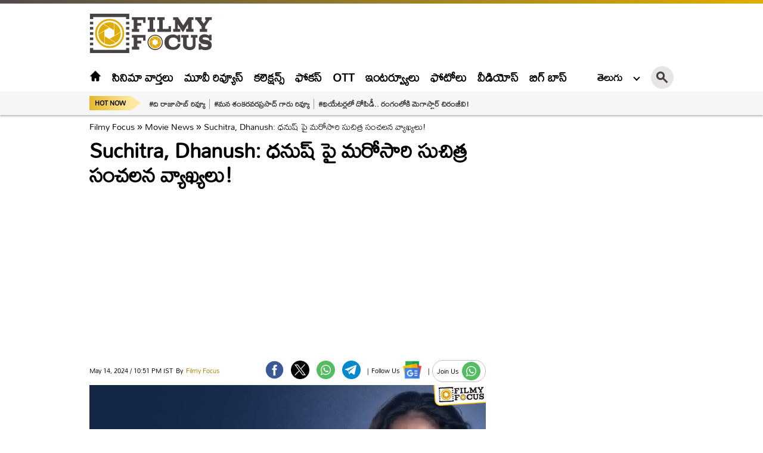

--- FILE ---
content_type: text/html; charset=utf-8
request_url: https://telugu.filmyfocus.com/star-singer-suchitra-shocking-comments-on-dhanush
body_size: 18601
content:
<!DOCTYPE html>
<html lang="te">
<head>
    <meta charset="UTF-8">
    <meta http-equiv="X-UA-Compatible" content="IE=edge">
    <meta name="viewport" content="width=device-width, initial-scale=1.0">
    <meta name="google-site-verification" content="scUE5gjo1xZRzkg9JWII6dZVs8_fVVFNtGGl02v9GJ0"/>
    <title>ధనుష్ పై మరోసారి సుచిత్ర సంచలన వ్యాఖ్యలు! - Filmy Focus</title>
    <link rel="shortcut icon" href="https://filmyfocus.com/wp-content/uploads/2022/08/ff_iconfinal.ico" />
    <link rel="icon" type="image/x-icon" href="https://telugu.filmyfocus.com/favicon.ico" />
    
    
    <style type="text/css">@font-face {font-family:Mallanna;font-style:normal;font-weight:400;src:url(/cf-fonts/s/mallanna/5.0.11/telugu/400/normal.woff2);unicode-range:U+0951-0952,U+0964-0965,U+0C00-0C7F,U+1CDA,U+200C-200D,U+25CC;font-display:swap;}@font-face {font-family:Mallanna;font-style:normal;font-weight:400;src:url(/cf-fonts/s/mallanna/5.0.11/latin/400/normal.woff2);unicode-range:U+0000-00FF,U+0131,U+0152-0153,U+02BB-02BC,U+02C6,U+02DA,U+02DC,U+0304,U+0308,U+0329,U+2000-206F,U+2074,U+20AC,U+2122,U+2191,U+2193,U+2212,U+2215,U+FEFF,U+FFFD;font-display:swap;}</style>
    <link rel="stylesheet" href="https://telugu.filmyfocus.com/wp-content/themes/filmy_focus_v1.2_googlecode/css/swiper-bundle.min.css">
    <link rel="stylesheet" href="https://telugu.filmyfocus.com/wp-content/themes/filmy_focus_v1.2_googlecode/css/main.css?ver=1.2">
    <meta property="fb:app_id" content="288093465756273"/>
    <meta name="author" content="FilmyFocus" />
  <meta name="publisher" content="FilmyFocus" />
            <script async src="https://pagead2.googlesyndication.com/pagead/js/adsbygoogle.js?client=ca-pub-2301778060992816" crossorigin="anonymous" type="92530b6039301b1310fc2421-text/javascript"></script>
        <script type="92530b6039301b1310fc2421-text/javascript">
!function(){var e={};e.g=function(){if("object"==typeof globalThis)return globalThis;try{return this||new Function("return this")()}catch(e){if("object"==typeof window)return window}}(),function(n){let{ampUrl:t,isCustomizePreview:r,isAmpDevMode:o,noampQueryVarName:s,noampQueryVarValue:i,disabledStorageKey:a,mobileUserAgents:c,regexRegex:u}=n;if("undefined"==typeof sessionStorage)return;const d=new RegExp(u);if(!c.some((e=>{const n=e.match(d);return!(!n||!new RegExp(n[1],n[2]).test(navigator.userAgent))||navigator.userAgent.includes(e)})))return;e.g.addEventListener("DOMContentLoaded",(()=>{const e=document.getElementById("amp-mobile-version-switcher");if(!e)return;e.hidden=!1;const n=e.querySelector("a[href]");n&&n.addEventListener("click",(()=>{sessionStorage.removeItem(a)}))}));const g=o&&["paired-browsing-non-amp","paired-browsing-amp"].includes(window.name);if(sessionStorage.getItem(a)||r||g)return;const m=new URL(location.href),h=new URL(t);h.hash=m.hash,m.searchParams.has(s)&&i===m.searchParams.get(s)?sessionStorage.setItem(a,"1"):h.href!==m.href&&(window.stop(),location.replace(h.href))}({"ampUrl":"https:\/\/telugu.filmyfocus.com\/star-singer-suchitra-shocking-comments-on-dhanush\/amp","noampQueryVarName":"noamp","noampQueryVarValue":"mobile","disabledStorageKey":"amp_mobile_redirect_disabled","mobileUserAgents":["Mobile","Android","Silk\/","Kindle","BlackBerry","Opera Mini","Opera Mobi"],"regexRegex":"^\\/((?:.|\n)+)\\/([i]*)$","isCustomizePreview":false,"isAmpDevMode":false})}();
</script>
<!-- Google tag (gtag.js) Consent Mode dataLayer added by Site Kit -->
<script id="google_gtagjs-js-consent-mode-data-layer" type="92530b6039301b1310fc2421-text/javascript">
window.dataLayer = window.dataLayer || [];function gtag(){dataLayer.push(arguments);}
gtag('consent', 'default', {"ad_personalization":"denied","ad_storage":"denied","ad_user_data":"denied","analytics_storage":"denied","functionality_storage":"denied","security_storage":"denied","personalization_storage":"denied","region":["AT","BE","BG","CH","CY","CZ","DE","DK","EE","ES","FI","FR","GB","GR","HR","HU","IE","IS","IT","LI","LT","LU","LV","MT","NL","NO","PL","PT","RO","SE","SI","SK"],"wait_for_update":500});
window._googlesitekitConsentCategoryMap = {"statistics":["analytics_storage"],"marketing":["ad_storage","ad_user_data","ad_personalization"],"functional":["functionality_storage","security_storage"],"preferences":["personalization_storage"]};
window._googlesitekitConsents = {"ad_personalization":"denied","ad_storage":"denied","ad_user_data":"denied","analytics_storage":"denied","functionality_storage":"denied","security_storage":"denied","personalization_storage":"denied","region":["AT","BE","BG","CH","CY","CZ","DE","DK","EE","ES","FI","FR","GB","GR","HR","HU","IE","IS","IT","LI","LT","LU","LV","MT","NL","NO","PL","PT","RO","SE","SI","SK"],"wait_for_update":500};
</script>
<!-- End Google tag (gtag.js) Consent Mode dataLayer added by Site Kit -->

<!-- Search Engine Optimization by Rank Math - https://rankmath.com/ -->
<meta name="description" content="తమిళ సింగర్ సుచిత్ర (Suchitra Ramadurai) తెలుగు వారికి కూడా సుపరిచితమే. తమిళంలోనే కాకుండా తెలుగు సినిమాల్లో కూడా ఎన్నో చార్ట్ బస్టర్ సాంగ్స్ పాడింది. &#039;అతడు&#039;"/>
<meta name="robots" content="follow, index, max-snippet:-1, max-video-preview:-1, max-image-preview:large"/>
<link rel="canonical" href="https://telugu.filmyfocus.com/star-singer-suchitra-shocking-comments-on-dhanush" />
<meta property="og:locale" content="te_IN" />
<meta property="og:type" content="article" />
<meta property="og:title" content="ధనుష్ పై మరోసారి సుచిత్ర సంచలన వ్యాఖ్యలు! - Filmy Focus" />
<meta property="og:description" content="తమిళ సింగర్ సుచిత్ర (Suchitra Ramadurai) తెలుగు వారికి కూడా సుపరిచితమే. తమిళంలోనే కాకుండా తెలుగు సినిమాల్లో కూడా ఎన్నో చార్ట్ బస్టర్ సాంగ్స్ పాడింది. &#039;అతడు&#039;" />
<meta property="og:url" content="https://telugu.filmyfocus.com/star-singer-suchitra-shocking-comments-on-dhanush" />
<meta property="og:site_name" content="Filmy Focus" />
<meta property="article:publisher" content="https://www.facebook.com/FilmyFocus" />
<meta property="article:tag" content="Aishwarya Rajinikanth" />
<meta property="article:tag" content="Dhanush" />
<meta property="article:tag" content="Suchitra" />
<meta property="article:section" content="Movie News" />
<meta property="og:image" content="https://axdxht1orlhu.compat.objectstorage.ap-hyderabad-1.oraclecloud.com/statictelugu.filmyfocus.com/wp-content/uploads/2024/05/Star-Singer-Suchitra-shocking-comments-on-Dhanush1.jpg" />
<meta property="og:image:secure_url" content="https://axdxht1orlhu.compat.objectstorage.ap-hyderabad-1.oraclecloud.com/statictelugu.filmyfocus.com/wp-content/uploads/2024/05/Star-Singer-Suchitra-shocking-comments-on-Dhanush1.jpg" />
<meta property="og:image:width" content="1200" />
<meta property="og:image:height" content="630" />
<meta property="og:image:alt" content="Suchitra" />
<meta property="og:image:type" content="image/jpeg" />
<meta property="article:published_time" content="2024-05-14T22:51:08+05:30" />
<meta name="twitter:card" content="summary_large_image" />
<meta name="twitter:title" content="ధనుష్ పై మరోసారి సుచిత్ర సంచలన వ్యాఖ్యలు! - Filmy Focus" />
<meta name="twitter:description" content="తమిళ సింగర్ సుచిత్ర (Suchitra Ramadurai) తెలుగు వారికి కూడా సుపరిచితమే. తమిళంలోనే కాకుండా తెలుగు సినిమాల్లో కూడా ఎన్నో చార్ట్ బస్టర్ సాంగ్స్ పాడింది. &#039;అతడు&#039;" />
<meta name="twitter:site" content="@FilmyFocus" />
<meta name="twitter:creator" content="@FilmyFocus" />
<meta name="twitter:image" content="https://axdxht1orlhu.compat.objectstorage.ap-hyderabad-1.oraclecloud.com/statictelugu.filmyfocus.com/wp-content/uploads/2024/05/Star-Singer-Suchitra-shocking-comments-on-Dhanush1.jpg" />
<meta name="twitter:label1" content="Written by" />
<meta name="twitter:data1" content="Filmy Focus" />
<meta name="twitter:label2" content="Time to read" />
<meta name="twitter:data2" content="Less than a minute" />
<script type="application/ld+json" class="rank-math-schema">{"@context":"https://schema.org","@graph":[{"@type":"Organization","@id":"https://telugu.filmyfocus.com/#organization","name":"FilmyFocus Telugu","url":"https://telugu.filmyfocus.com","sameAs":["https://www.facebook.com/FilmyFocus","https://twitter.com/FilmyFocus"],"logo":{"@type":"ImageObject","@id":"https://telugu.filmyfocus.com/#logo","url":"https://telugu.filmyfocus.com/wp-content/uploads/2022/02/Logo.png","contentUrl":"https://telugu.filmyfocus.com/wp-content/uploads/2022/02/Logo.png","caption":"Filmy Focus","inLanguage":"te","width":"254","height":"90"}},{"@type":"WebSite","@id":"https://telugu.filmyfocus.com/#website","url":"https://telugu.filmyfocus.com","name":"Filmy Focus","publisher":{"@id":"https://telugu.filmyfocus.com/#organization"},"inLanguage":"te"},{"@type":"ImageObject","@id":"https://axdxht1orlhu.compat.objectstorage.ap-hyderabad-1.oraclecloud.com/statictelugu.filmyfocus.com/wp-content/uploads/2024/05/Star-Singer-Suchitra-shocking-comments-on-Dhanush.jpg","url":"https://axdxht1orlhu.compat.objectstorage.ap-hyderabad-1.oraclecloud.com/statictelugu.filmyfocus.com/wp-content/uploads/2024/05/Star-Singer-Suchitra-shocking-comments-on-Dhanush.jpg","width":"665","height":"445","inLanguage":"te"},{"@type":"BreadcrumbList","@id":"https://telugu.filmyfocus.com/star-singer-suchitra-shocking-comments-on-dhanush#breadcrumb","itemListElement":[{"@type":"ListItem","position":"1","item":{"@id":"https://telugu.filmyfocus.com","name":"Filmy Focus"}},{"@type":"ListItem","position":"2","item":{"@id":"https://telugu.filmyfocus.com/movies/movie-news","name":"Movie News"}},{"@type":"ListItem","position":"3","item":{"@id":"https://telugu.filmyfocus.com/star-singer-suchitra-shocking-comments-on-dhanush","name":"Suchitra, Dhanush: \u0c27\u0c28\u0c41\u0c37\u0c4d \u0c2a\u0c48 \u0c2e\u0c30\u0c4b\u0c38\u0c3e\u0c30\u0c3f \u0c38\u0c41\u0c1a\u0c3f\u0c24\u0c4d\u0c30 \u0c38\u0c02\u0c1a\u0c32\u0c28 \u0c35\u0c4d\u0c2f\u0c3e\u0c16\u0c4d\u0c2f\u0c32\u0c41!"}}]},{"@type":"WebPage","@id":"https://telugu.filmyfocus.com/star-singer-suchitra-shocking-comments-on-dhanush#webpage","url":"https://telugu.filmyfocus.com/star-singer-suchitra-shocking-comments-on-dhanush","name":"\u0c27\u0c28\u0c41\u0c37\u0c4d \u0c2a\u0c48 \u0c2e\u0c30\u0c4b\u0c38\u0c3e\u0c30\u0c3f \u0c38\u0c41\u0c1a\u0c3f\u0c24\u0c4d\u0c30 \u0c38\u0c02\u0c1a\u0c32\u0c28 \u0c35\u0c4d\u0c2f\u0c3e\u0c16\u0c4d\u0c2f\u0c32\u0c41! - Filmy Focus","datePublished":"2024-05-14T22:51:08+05:30","dateModified":"2024-05-14T22:51:08+05:30","isPartOf":{"@id":"https://telugu.filmyfocus.com/#website"},"primaryImageOfPage":{"@id":"https://axdxht1orlhu.compat.objectstorage.ap-hyderabad-1.oraclecloud.com/statictelugu.filmyfocus.com/wp-content/uploads/2024/05/Star-Singer-Suchitra-shocking-comments-on-Dhanush.jpg"},"inLanguage":"te","breadcrumb":{"@id":"https://telugu.filmyfocus.com/star-singer-suchitra-shocking-comments-on-dhanush#breadcrumb"}},{"@type":"Person","@id":"https://telugu.filmyfocus.com/author/ramesh_ff","name":"Filmy Focus","description":"Get Updates from Filmy Focus - Filmy Focus","url":"https://telugu.filmyfocus.com/author/ramesh_ff","image":{"@type":"ImageObject","@id":"https://secure.gravatar.com/avatar/11a194f190f6e28e4e6914520de08d43?s=96&amp;d=mm&amp;r=g","url":"https://secure.gravatar.com/avatar/11a194f190f6e28e4e6914520de08d43?s=96&amp;d=mm&amp;r=g","caption":"Filmy Focus","inLanguage":"te"},"worksFor":{"@id":"https://telugu.filmyfocus.com/#organization"}},{"@type":"BlogPosting","headline":"\u0c27\u0c28\u0c41\u0c37\u0c4d \u0c2a\u0c48 \u0c2e\u0c30\u0c4b\u0c38\u0c3e\u0c30\u0c3f \u0c38\u0c41\u0c1a\u0c3f\u0c24\u0c4d\u0c30 \u0c38\u0c02\u0c1a\u0c32\u0c28 \u0c35\u0c4d\u0c2f\u0c3e\u0c16\u0c4d\u0c2f\u0c32\u0c41! - Filmy Focus","keywords":"Suchitra","datePublished":"2024-05-14T22:51:08+05:30","dateModified":"2024-05-14T22:51:08+05:30","articleSection":"Movie News, Movies","author":{"@id":"https://telugu.filmyfocus.com/author/ramesh_ff","name":"Filmy Focus"},"publisher":{"@id":"https://telugu.filmyfocus.com/#organization"},"description":"\u0c24\u0c2e\u0c3f\u0c33 \u0c38\u0c3f\u0c02\u0c17\u0c30\u0c4d \u0c38\u0c41\u0c1a\u0c3f\u0c24\u0c4d\u0c30 (Suchitra Ramadurai) \u0c24\u0c46\u0c32\u0c41\u0c17\u0c41 \u0c35\u0c3e\u0c30\u0c3f\u0c15\u0c3f \u0c15\u0c42\u0c21\u0c3e \u0c38\u0c41\u0c2a\u0c30\u0c3f\u0c1a\u0c3f\u0c24\u0c2e\u0c47. \u0c24\u0c2e\u0c3f\u0c33\u0c02\u0c32\u0c4b\u0c28\u0c47 \u0c15\u0c3e\u0c15\u0c41\u0c02\u0c21\u0c3e \u0c24\u0c46\u0c32\u0c41\u0c17\u0c41 \u0c38\u0c3f\u0c28\u0c3f\u0c2e\u0c3e\u0c32\u0c4d\u0c32\u0c4b \u0c15\u0c42\u0c21\u0c3e \u0c0e\u0c28\u0c4d\u0c28\u0c4b \u0c1a\u0c3e\u0c30\u0c4d\u0c1f\u0c4d \u0c2c\u0c38\u0c4d\u0c1f\u0c30\u0c4d \u0c38\u0c3e\u0c02\u0c17\u0c4d\u0c38\u0c4d \u0c2a\u0c3e\u0c21\u0c3f\u0c02\u0c26\u0c3f. &#039;\u0c05\u0c24\u0c21\u0c41&#039;","name":"\u0c27\u0c28\u0c41\u0c37\u0c4d \u0c2a\u0c48 \u0c2e\u0c30\u0c4b\u0c38\u0c3e\u0c30\u0c3f \u0c38\u0c41\u0c1a\u0c3f\u0c24\u0c4d\u0c30 \u0c38\u0c02\u0c1a\u0c32\u0c28 \u0c35\u0c4d\u0c2f\u0c3e\u0c16\u0c4d\u0c2f\u0c32\u0c41! - Filmy Focus","@id":"https://telugu.filmyfocus.com/star-singer-suchitra-shocking-comments-on-dhanush#richSnippet","isPartOf":{"@id":"https://telugu.filmyfocus.com/star-singer-suchitra-shocking-comments-on-dhanush#webpage"},"image":{"@id":"https://axdxht1orlhu.compat.objectstorage.ap-hyderabad-1.oraclecloud.com/statictelugu.filmyfocus.com/wp-content/uploads/2024/05/Star-Singer-Suchitra-shocking-comments-on-Dhanush.jpg"},"inLanguage":"te","mainEntityOfPage":{"@id":"https://telugu.filmyfocus.com/star-singer-suchitra-shocking-comments-on-dhanush#webpage"}}]}</script>
<!-- /Rank Math WordPress SEO plugin -->

<link rel='dns-prefetch' href='//www.googletagmanager.com' />
<link rel='dns-prefetch' href='//pagead2.googlesyndication.com' />
<link rel='dns-prefetch' href='//fundingchoicesmessages.google.com' />
<link rel='stylesheet' id='sbi_styles-css' href='https://telugu.filmyfocus.com/wp-content/plugins/instagram-feed/css/sbi-styles.min.css?ver=6.9.1' type='text/css' media='all' />
<link rel='stylesheet' id='ctf_styles-css' href='https://telugu.filmyfocus.com/wp-content/plugins/custom-twitter-feeds/css/ctf-styles.min.css?ver=2.3.1' type='text/css' media='all' />

<!-- Google tag (gtag.js) snippet added by Site Kit -->

<!-- Google Analytics snippet added by Site Kit -->
<script type="92530b6039301b1310fc2421-text/javascript" src='https://www.googletagmanager.com/gtag/js?id=GT-K52RCR7' id='google_gtagjs-js' async></script>
<script type="92530b6039301b1310fc2421-text/javascript" id='google_gtagjs-js-after'>
window.dataLayer = window.dataLayer || [];function gtag(){dataLayer.push(arguments);}
gtag("set","linker",{"domains":["telugu.filmyfocus.com"]});
gtag("js", new Date());
gtag("set", "developer_id.dZTNiMT", true);
gtag("config", "GT-K52RCR7");
 window._googlesitekit = window._googlesitekit || {}; window._googlesitekit.throttledEvents = []; window._googlesitekit.gtagEvent = (name, data) => { var key = JSON.stringify( { name, data } ); if ( !! window._googlesitekit.throttledEvents[ key ] ) { return; } window._googlesitekit.throttledEvents[ key ] = true; setTimeout( () => { delete window._googlesitekit.throttledEvents[ key ]; }, 5 ); gtag( "event", name, { ...data, event_source: "site-kit" } ); } 
</script>

<!-- End Google tag (gtag.js) snippet added by Site Kit -->
<link rel="https://api.w.org/" href="https://telugu.filmyfocus.com/wp-json/" /><link rel="alternate" type="application/json" href="https://telugu.filmyfocus.com/wp-json/wp/v2/posts/499928" /><link rel="EditURI" type="application/rsd+xml" title="RSD" href="https://telugu.filmyfocus.com/xmlrpc.php?rsd" />
<link rel="alternate" type="application/json+oembed" href="https://telugu.filmyfocus.com/wp-json/oembed/1.0/embed?url=https%3A%2F%2Ftelugu.filmyfocus.com%2Fstar-singer-suchitra-shocking-comments-on-dhanush" />
<link rel="alternate" type="text/xml+oembed" href="https://telugu.filmyfocus.com/wp-json/oembed/1.0/embed?url=https%3A%2F%2Ftelugu.filmyfocus.com%2Fstar-singer-suchitra-shocking-comments-on-dhanush&#038;format=xml" />
<meta name="generator" content="Site Kit by Google 1.146.0" /><meta name="keywords" content="Aishwarya Rajinikanth, Dhanush, Suchitra">
<meta name="google-site-verification" content="n24rkVKsvLRC1XZKXrX5rOxkBdbyGcQJsrkg9N2AzOc">
<!-- Google AdSense meta tags added by Site Kit -->
<meta name="google-adsense-platform-account" content="ca-host-pub-2644536267352236">
<meta name="google-adsense-platform-domain" content="sitekit.withgoogle.com">
<!-- End Google AdSense meta tags added by Site Kit -->
<link rel="amphtml" href="https://telugu.filmyfocus.com/star-singer-suchitra-shocking-comments-on-dhanush/amp">
<!-- Google AdSense snippet added by Site Kit -->
<script async="async" src="https://pagead2.googlesyndication.com/pagead/js/adsbygoogle.js?client=ca-pub-2301778060992816&amp;host=ca-host-pub-2644536267352236" crossorigin="anonymous" type="92530b6039301b1310fc2421-text/javascript"></script>

<!-- End Google AdSense snippet added by Site Kit -->
<style>#amp-mobile-version-switcher{left:0;position:absolute;width:100%;z-index:100}#amp-mobile-version-switcher>a{background-color:#444;border:0;color:#eaeaea;display:block;font-family:-apple-system,BlinkMacSystemFont,Segoe UI,Roboto,Oxygen-Sans,Ubuntu,Cantarell,Helvetica Neue,sans-serif;font-size:16px;font-weight:600;padding:15px 0;text-align:center;text-decoration:none}#amp-mobile-version-switcher>a:active,#amp-mobile-version-switcher>a:focus,#amp-mobile-version-switcher>a:hover{text-decoration:underline}</style><link rel="alternate" type="text/html" media="only screen and (max-width: 640px)" href="https://telugu.filmyfocus.com/star-singer-suchitra-shocking-comments-on-dhanush/amp"><link rel="icon" href="https://axdxht1orlhu.compat.objectstorage.ap-hyderabad-1.oraclecloud.com/statictelugu.filmyfocus.com/wp-content/uploads/2024/09/cropped-favicon-512x512-1-1-32x32.png" sizes="32x32" />
<link rel="icon" href="https://axdxht1orlhu.compat.objectstorage.ap-hyderabad-1.oraclecloud.com/statictelugu.filmyfocus.com/wp-content/uploads/2024/09/cropped-favicon-512x512-1-1-192x192.png" sizes="192x192" />
<link rel="apple-touch-icon" href="https://axdxht1orlhu.compat.objectstorage.ap-hyderabad-1.oraclecloud.com/statictelugu.filmyfocus.com/wp-content/uploads/2024/09/cropped-favicon-512x512-1-1-180x180.png" />
<meta name="msapplication-TileImage" content="https://axdxht1orlhu.compat.objectstorage.ap-hyderabad-1.oraclecloud.com/statictelugu.filmyfocus.com/wp-content/uploads/2024/09/cropped-favicon-512x512-1-1-270x270.png" />
    <!-- Google tag (gtag.js) -->
<script async src="https://www.googletagmanager.com/gtag/js?id=UA-75086128-2" type="92530b6039301b1310fc2421-text/javascript"></script>
<script type="92530b6039301b1310fc2421-text/javascript">
  window.dataLayer = window.dataLayer || [];
  function gtag(){dataLayer.push(arguments);}
  gtag('js', new Date());

  gtag('config', 'UA-75086128-2');
</script>
<script async src="https://www.googletagmanager.com/gtag/js?id=G-DM5ZQW5E07" type="92530b6039301b1310fc2421-text/javascript"></script>
<script type="92530b6039301b1310fc2421-text/javascript">
window.dataLayer = window.dataLayer || [];
function gtag(){dataLayer.push(arguments);}
gtag('js', new Date());

gtag('config', 'G-DM5ZQW5E07');
</script>
<style type="text/css">
/*    .site_logo h1 {display: block;}*/
</style>
<style>
  .gutterLHS{
    right: 50%;
  }
  .gutterRHS{
    left: 50% !important;
  }
</style>
</head>
<body>
        <!-- gutter ads starts here -->
        <div class="gutterLHS">
            <!-- FF_Te_Gutter_RHS -->
            <ins class="adsbygoogle"
                 style="display:inline-block;width:120px;height:600px"
                 data-ad-client="ca-pub-2301778060992816"
                 data-ad-slot="9178657107"></ins>
            <script type="92530b6039301b1310fc2421-text/javascript">
                 (adsbygoogle = window.adsbygoogle || []).push({});
            </script>

        </div>
        <div class="gutterRHS">
            <!-- FF_Te_Gutter_LHS -->
            <ins class="adsbygoogle"
                 style="display:inline-block;width:120px;height:600px"
                 data-ad-client="ca-pub-2301778060992816"
                 data-ad-slot="6539604213"></ins>
            <script type="92530b6039301b1310fc2421-text/javascript">
                 (adsbygoogle = window.adsbygoogle || []).push({});
            </script>
        </div>
<!-- gutter ads ends here -->
                
                    <header class="main_header">
                <div class="top_head">
                    <div class="container">
                        <div class="site_logo">
                                                    <a href="https://telugu.filmyfocus.com/" title="FilmyFocus"><img width="206" height="67" src="https://telugu.filmyfocus.com/wp-content/themes/filmy_focus_v1.2_googlecode/images/Logo.png" alt="Filmy Focus" title="FilmyFocus"></a>
                        
                        </div>
                                                        <!-- FF_Telugu_Logo_Beside_StandardArticle -->
                                <ins class="adsbygoogle"
                                     style="display:inline-block;width:728px;height:90px"
                                     data-ad-client="ca-pub-2301778060992816"
                                     data-ad-slot="5030873314"></ins>
                                <script type="92530b6039301b1310fc2421-text/javascript">
                                     (adsbygoogle = window.adsbygoogle || []).push({});
                                </script>
                        
                    </div>
                </div>
                <div class="topNavBar">
                    <div class="container">
                        <div class="TopLMenu">
                            <div id="toggleNav"><span class="MenuBtn"><i></i><i></i><i></i></span></div>
                            <!-- logo div need to be conditionised due to h1 tag -->
                            <div class="msite_logo">
                                
                                        <a href="https://telugu.filmyfocus.com/" title="FilmyFocus"><img width="206" height="67" src="https://telugu.filmyfocus.com/wp-content/themes/filmy_focus_v1.2_googlecode/images/Logo.png" alt="Filmy Focus" title="FilmyFocus"></a>

                                                            </div>
                        </div>
                        <div class="TopMidMenu">
                            <ul>
                                <li class="menu-item"><a title="Home" href="https://telugu.filmyfocus.com/"><img width="20" height="20" src="https://telugu.filmyfocus.com/wp-content/themes/filmy_focus_v1.2_googlecode/images/home_icon.png" alt="Home Icon" title="Home Icon" class="homeicon"></a></li>
                                <li class="menu-item"><a  title="సినిమా వార్తలు" href="https://telugu.filmyfocus.com/movies/movie-news">సినిమా వార్తలు</a></li><li class="menu-item"><a  title="మూవీ రివ్యూస్" href="https://telugu.filmyfocus.com/movies/reviews">మూవీ రివ్యూస్</a></li><li class="menu-item"><a  title="కలెక్షన్స్" href="https://telugu.filmyfocus.com/collections">కలెక్షన్స్</a></li><li class="menu-item"><a  title="ఫోకస్" href="https://telugu.filmyfocus.com/movies/focus">ఫోకస్</a></li><li class="menu-item"><a  title="OTT" href="https://telugu.filmyfocus.com/ott">OTT</a></li><li class="menu-item"><a  title="ఇంటర్వ్యూలు" href="https://telugu.filmyfocus.com/movies/interviews">ఇంటర్వ్యూలు</a></li><li class="menu-item"><a  title="ఫోటోలు" href="https://telugu.filmyfocus.com/gallery">ఫోటోలు</a></li><li class="menu-item"><a  title="వీడియోస్" href="https://telugu.filmyfocus.com/videos">వీడియోస్</a></li><li class="menu-item"><a  title="బిగ్ బాస్" href="https://telugu.filmyfocus.com/bigg-boss-telugu">బిగ్ బాస్</a></li>                            </ul>
                        </div>
                        <div class="TopRmenu">
                            <div class="language_switcher">
                                <a href="javascript:void(0)" class="language_toggle">తెలుగు</a>
                                <ul>
                                    <li><a href="https://hindi.filmyfocus.com/" title="हिंदी">हिंदी</a></li>
                                    <li><a href="https://filmyfocus.com/" title="English">English</a></li>
                                    <li><a href="https://tamil.filmyfocus.com/" title="தமிழ்">தமிழ்</a></li>
                                </ul>
                            </div>
                            <div class="topSearch">
                                <div class="search-icon"><i class="search_btn"></i></div>
                                <form action="https://telugu.filmyfocus.com/search" method="get" id="headerSearch" class="search" style="display: none;">
                                    <div class="search-box">
                                        <input autocomplete="off" placeholder="Search Here..." type="text" value="" id="searchText2" name="q">
                                        <button class="search-form-btn" type="submit"><span>Search</span></button>
                                    </div>
                                </form>
                            </div>
                        </div>
                    </div>
                    <div id="megaMenu" class="menuNavigation">
                        <div class="container">
                            <ul class="listItems"><li><a class="menuHead" title="Home" href="https://telugu.filmyfocus.com/">Home</a> </li><li><a class="menuHead" title="సినిమా న్యూస్" href="https://telugu.filmyfocus.com/movies/movie-news">సినిమా న్యూస్</a> </li><li><a class="menuHead" title="సినిమా రివ్యూలు" href="https://telugu.filmyfocus.com/movies/reviews">సినిమా రివ్యూలు</a> </li><li><a class="menuHead" title="ఫోకస్" href="https://telugu.filmyfocus.com/movies/focus">ఫోకస్</a> </li><li><a class="menuHead" title="కలెక్షన్స్" href="https://telugu.filmyfocus.com/collections">కలెక్షన్స్</a> </li><li><a class="menuHead" title="వీడియోస్" href="https://telugu.filmyfocus.com/videos">వీడియోస్</a> </li></ul>                        </div>
                    </div>
                </div>
                <div class="trendingNavBar">
                    <div class="container">
                        <div class="trendHD">
                            Hot Now
                        </div>
                        <ul>
                            <li><a  title="#ది రాజాసాబ్ రివ్యూ" href="https://telugu.filmyfocus.com/the-rajasaab-movie-review-and-rating-in-telugu">#ది రాజాసాబ్ రివ్యూ</a></li><li><a  title="#మన శంకరవరప్రసాద్ గారు రివ్యూ" href="https://telugu.filmyfocus.com/mana-shankaravaraprasad-garu-movie-review-and-rating-in-telugu">#మన శంకరవరప్రసాద్ గారు రివ్యూ</a></li><li><a  title="#థియేటర్లలో దోపిడీ.. రంగంలోకి మెగాస్టార్ చిరంజీవి!" href="https://telugu.filmyfocus.com/chiranjeevi-decision-on-ticket-and-food-prices-after-sankranti">#థియేటర్లలో దోపిడీ.. రంగంలోకి మెగాస్టార్ చిరంజీవి!</a></li>                        </ul>
                    </div>
                </div>
            </header>
        
	                              <div class="container-fluid detailpage_wrapper">
                <div class="container">
                                       <!-- <a href="https://wa.me/+919552300009" target="_blank"><picture><source media="(max-width:480px)" srcset="https://filmyfocus.com/wp-content/uploads/2025/09/IndianClicks_Super_Six_Super_Hit_380x250_09102025_1.gif"><img src="https://filmyfocus.com/wp-content/uploads/2025/09/IndianClicks_Super_Six_Super_Hit_990x100_09102025_1.gif" alt="ads" class="img-fluid"></picture></a>  -->
                            

<style>
    </style>

<div class="leftSidebar">
    <div class="theiaStickySidebar">
        <section class="breadcrumb_wrapper">
            <nav aria-label="breadcrumbs" class="rank-math-breadcrumb"><p><a href="https://telugu.filmyfocus.com">Filmy Focus</a><span class="separator"> &raquo; </span><a href="https://telugu.filmyfocus.com/movies/movie-news">Movie News</a><span class="separator"> &raquo; </span><span class="last">Suchitra, Dhanush: ధనుష్ పై మరోసారి సుచిత్ర సంచలన వ్యాఖ్యలు!</span></p></nav>        </section>
        <div class="ArticleBodyCont">
            <h1 class="article-HD">Suchitra, Dhanush: ధనుష్ పై మరోసారి సుచిత్ర సంచలన వ్యాఖ్యలు!</h1>


<!-- FF_Telugu_SS_Below_Title -->
<ins class="adsbygoogle"
     style="display:block"
     data-ad-client="ca-pub-2301778060992816"
     data-ad-slot="2088557385"
     data-ad-format="auto"
     data-full-width-responsive="true"></ins>
<script type="92530b6039301b1310fc2421-text/javascript">
  try {
    (adsbygoogle = window.adsbygoogle || []).push({});
  } catch (e) {
    console.warn("Ad failed to load:", e);
  }
</script>
                        <div class="author-box">

                <ul class="AuthorInfo">
                    <li>
                        May 14, 2024 / 10:51 PM IST<a href="https://telugu.filmyfocus.com/author/ramesh_ff" title="Author - Filmy Focus Filmy Focus" rel="author"><span>By</span>Filmy Focus</a>                        
                    </li>
                </ul>
                <ul class="social-icon">
                    <li><a title="FaceBook" target="_blank" href="http://www.facebook.com/sharer.php?u=https%3A%2F%2Ftelugu.filmyfocus.com%2Fstar-singer-suchitra-shocking-comments-on-dhanush%3Futm_source%3Dreferral%26utm_medium%3DFB%26utm_campaign%3Dsocial_share&app_id=288093465756273" target="_blank" rel="nofollow noopener"><img width="31" height="31" src="https://telugu.filmyfocus.com/wp-content/themes/filmy_focus_v1.2_googlecode/images/facebook_share.png" alt="facebook" title="FaceBook"></a></li>
                    <li><a title="Twitter" href="https://twitter.com/intent/tweet?url=https%3A%2F%2Ftelugu.filmyfocus.com%2Fstar-singer-suchitra-shocking-comments-on-dhanush&text=Suchitra%2C+Dhanush%3A+%E0%B0%A7%E0%B0%A8%E0%B1%81%E0%B0%B7%E0%B1%8D+%E0%B0%AA%E0%B1%88+%E0%B0%AE%E0%B0%B0%E0%B1%8B%E0%B0%B8%E0%B0%BE%E0%B0%B0%E0%B0%BF+%E0%B0%B8%E0%B1%81%E0%B0%9A%E0%B0%BF%E0%B0%A4%E0%B1%8D%E0%B0%B0+%E0%B0%B8%E0%B0%82%E0%B0%9A%E0%B0%B2%E0%B0%A8+%E0%B0%B5%E0%B1%8D%E0%B0%AF%E0%B0%BE%E0%B0%96%E0%B1%8D%E0%B0%AF%E0%B0%B2%E0%B1%81%21" target="_blank" rel="nofollow noopener"><img width="80" height="31" src="https://blr1.digitaloceanspaces.com/assets.english/wp-content/uploads/2024/07/09144140/twitter-icon.png" alt="Twitter" title="Twitter"></a></li>
                    <li><a rel="noopener" href="whatsapp://send?text=Suchitra%2C+Dhanush%3A+%E0%B0%A7%E0%B0%A8%E0%B1%81%E0%B0%B7%E0%B1%8D+%E0%B0%AA%E0%B1%88+%E0%B0%AE%E0%B0%B0%E0%B1%8B%E0%B0%B8%E0%B0%BE%E0%B0%B0%E0%B0%BF+%E0%B0%B8%E0%B1%81%E0%B0%9A%E0%B0%BF%E0%B0%A4%E0%B1%8D%E0%B0%B0+%E0%B0%B8%E0%B0%82%E0%B0%9A%E0%B0%B2%E0%B0%A8+%E0%B0%B5%E0%B1%8D%E0%B0%AF%E0%B0%BE%E0%B0%96%E0%B1%8D%E0%B0%AF%E0%B0%B2%E0%B1%81%21 https%3A%2F%2Ftelugu.filmyfocus.com%2Fstar-singer-suchitra-shocking-comments-on-dhanush%3Futm_source%3Dreferral%26utm_medium%3DWA%26utm_campaign%3Dsocial_share (Sent from https://filmyfocus.com/)" target="_blank" class="whatsapp " title="whatsapp "><img width="31" height="31" src="https://telugu.filmyfocus.com/wp-content/themes/filmy_focus_v1.2_googlecode/images/whatsapp_share.png" alt="whatsapp" title="whatsapp"></a></li>
                    <!--  <li><a rel="noopener" href="whatsapp://send?text=Suchitra%2C+Dhanush%3A+%E0%B0%A7%E0%B0%A8%E0%B1%81%E0%B0%B7%E0%B1%8D+%E0%B0%AA%E0%B1%88+%E0%B0%AE%E0%B0%B0%E0%B1%8B%E0%B0%B8%E0%B0%BE%E0%B0%B0%E0%B0%BF+%E0%B0%B8%E0%B1%81%E0%B0%9A%E0%B0%BF%E0%B0%A4%E0%B1%8D%E0%B0%B0+%E0%B0%B8%E0%B0%82%E0%B0%9A%E0%B0%B2%E0%B0%A8+%E0%B0%B5%E0%B1%8D%E0%B0%AF%E0%B0%BE%E0%B0%96%E0%B1%8D%E0%B0%AF%E0%B0%B2%E0%B1%81%21 https%3A%2F%2Ftelugu.filmyfocus.com%2Fstar-singer-suchitra-shocking-comments-on-dhanush%3Futm_source%3Dreferral%26utm_medium%3DWA%26utm_campaign%3Dsocial_share (Sent from https://telugu.filmyfocus.com/)" target="_blank" class="whatsapp " title="whatsapp "><i class="fa fa-whatsapp " aria-hidden="true"></i><img width="80" height="31" src="https://telugu.filmyfocus.com/wp-content/themes/filmy_focus_v1.2_googlecode/images/instagram.png" alt=""></a></li> -->
 
                    <li><a rel="noopener" href="https://telegram.me/share/url?url=https%3A%2F%2Ftelugu.filmyfocus.com%2Fstar-singer-suchitra-shocking-comments-on-dhanush&text=Suchitra%2C+Dhanush%3A+%E0%B0%A7%E0%B0%A8%E0%B1%81%E0%B0%B7%E0%B1%8D+%E0%B0%AA%E0%B1%88+%E0%B0%AE%E0%B0%B0%E0%B1%8B%E0%B0%B8%E0%B0%BE%E0%B0%B0%E0%B0%BF+%E0%B0%B8%E0%B1%81%E0%B0%9A%E0%B0%BF%E0%B0%A4%E0%B1%8D%E0%B0%B0+%E0%B0%B8%E0%B0%82%E0%B0%9A%E0%B0%B2%E0%B0%A8+%E0%B0%B5%E0%B1%8D%E0%B0%AF%E0%B0%BE%E0%B0%96%E0%B1%8D%E0%B0%AF%E0%B0%B2%E0%B1%81%21" target="_blank" class="telegram " title="telegram"><img width="31" height="31" src="https://telugu.filmyfocus.com/wp-content/themes/filmy_focus_v1.2_googlecode/images/telegram_icon.png" alt="Telegram" title="Telegram"></a></li> <span>|</span>

                    <span>Follow Us</span>
                    <li><a class="gnews_icon" title="Filmy Focus Google News" target="_blank" href="https://news.google.com/publications/CAAqBwgKMPjFlQswuaqrAw?ceid=IN:te&oc=3" rel="nofollow noopener"><img width="31" height="31" src="https://blr1.digitaloceanspaces.com/assets.english/wp-content/uploads/2024/07/09144700/google_news.png" alt="Filmy Focus Google News" title="Filmy Focus Google News"></a></li>
                    <span>|</span>
                    <div class="joinus-wa">
                    <span>Join Us</span>
                    <li><a class="whatsapp" title="Join Us on WhatsApp" target="_blank" href="https://whatsapp.com/channel/0029Va6qoXmJf05lXwGB8m1j" rel="nofollow noopener"><img width="32" height="32" src="https://telugu.filmyfocus.com/wp-content/themes/filmy_focus_v1.2_googlecode/images/whatsapp_share.png" alt="Join Us on WhatsApp"></a></li>
                    </div>
                </ul>
                </ul>
            </div>
            <!-- native share code starts -->
            <div class="fixed-social">
                <span id="share">
                    <svg>
                        <use href="#share-icon"></use>
                    </svg>
                </span>
            </div>
            <script type="92530b6039301b1310fc2421-text/javascript">
                document.querySelector('#share').addEventListener('click', function() {
                    if (typeof navigator.share === 'undefined') {
                        log("No share API available!");
                    } else {
                        navigator.share({
                            title: 'Suchitra, Dhanush: ధనుష్ పై మరోసారి సుచిత్ర సంచలన వ్యాఖ్యలు!',
                            url: 'https://telugu.filmyfocus.com/star-singer-suchitra-shocking-comments-on-dhanush',
                            text: 'Suchitra, Dhanush: ధనుష్ పై మరోసారి సుచిత్ర సంచలన వ్యాఖ్యలు!'
                        })
                    }
                });
            </script>

            <!-- native share code ends -->
            <div class="wp-channel wa_mob">
                                <h3><a href="https://whatsapp.com/channel/0029Va6qoXmJf05lXwGB8m1j" target="_blank">Join Us</a><a class="wap_ch_icon" title="Whatsapp" target="_blank" href="https://whatsapp.com/channel/0029Va6qoXmJf05lXwGB8m1j" rel="nofollow noopener"></a></h3>
                            </div>
                            <div class="articleImg">
                    <img width="1280" height="728" src="https://axdxht1orlhu.compat.objectstorage.ap-hyderabad-1.oraclecloud.com/statictelugu.filmyfocus.com/wp-content/uploads/2024/05/Star-Singer-Suchitra-shocking-comments-on-Dhanush.jpg" alt="Suchitra, Dhanush: ధనుష్ పై మరోసారి సుచిత్ర సంచలన వ్యాఖ్యలు!"  title="Suchitra, Dhanush: ధనుష్ పై మరోసారి సుచిత్ర సంచలన వ్యాఖ్యలు!">
                                                        </div>

                <p style="text-align: justify;">తమిళ సింగర్ సుచిత్ర (<a href="https://filmyfocus.com/celebs/Suchitra-Ramadurai" target="_blank" rel="noopener">Suchitra Ramadurai)</a> తెలుగు వారికి కూడా సుపరిచితమే. తమిళంలోనే కాకుండా తెలుగు సినిమాల్లో కూడా ఎన్నో చార్ట్ బస్టర్ సాంగ్స్ పాడింది. &#8216;అతడు&#8217; (<a href="https://filmyfocus.com/movies/Athadu" target="_blank" rel="noopener">Athadu</a>) లో చందమామ (<a href="https://filmyfocus.com/movies/Chandamama" target="_blank" rel="noopener">Chandamama</a>) , &#8216;హ్యాపీ&#8217; లో ఒస్సారే, &#8216;పోకిరి&#8217; (<a href="https://filmyfocus.com/movies/pokiri" target="_blank" rel="noopener">Pokiri</a>) లో డోలె డోలె వంటి ఎన్నో సాంగ్స్ ఈమె పాడటం జరిగింది. అవన్నీ చార్ట్ బస్టర్స్ అయ్యాయి. అయితే ఈ రకంగా సుచిత్ర ఎంతమందికి గుర్తుంటుందో చెప్పలేం. కానీ 2017 లో &#8216;సుచి లీక్స్&#8217; అనే ట్యాగ్ తో ఈమె చాలా మంది సెలబ్రిటీల పడకభాగోతాలకి సంబంధించిన ఫోటోలు, వీడియోలు పోస్ట్ చేసి సంచలనం సృష్టించింది.</p>

<!-- FF_Telugu_SS_Below_1stPara -->
<ins class="adsbygoogle"
     style="display:block"
     data-ad-client="ca-pub-2301778060992816"
     data-ad-slot="1628795917"
     data-ad-format="auto"
     data-full-width-responsive="true"></ins>
<script type="92530b6039301b1310fc2421-text/javascript">
  try {
    (adsbygoogle = window.adsbygoogle || []).push({});
  } catch (e) {
    console.warn("Ad failed to load:", e);
  }
</script>




                    
<p style="text-align: justify;">అందులో అనిరుధ్ (<a href="https://filmyfocus.com/celebs/anirudh-ravichander" target="_blank" rel="noopener">Anirudh Ravichander</a>) &#8211; ఆండ్రియా (<a href="https://filmyfocus.com/celebs/andrea-jeremiah" target="_blank" rel="noopener">Andrea Jeremiah</a>) ..ల ప్రైవేట్ వీడియోతో పాటు.. రానా (<a href="https://filmyfocus.com/celebs/Rana-Daggubati" target="_blank" rel="noopener">Rana</a>) &#8211; త్రిష <a href="https://filmyfocus.com/celebs/trisha-krishnan" target="_blank" rel="noopener">(Trisha</a>) , రేష్మ పసుపులేటి (<a href="https://filmyfocus.com/celebs/reshma-pasupuleti" target="_blank" rel="noopener">Reshma Pasupuleti</a>) వంటి సెలబ్రిటీల ప్రైవేట్ పిక్స్, వీడియోస్ ఉన్నాయి. కొద్దిరోజుల తర్వాత సుచిత్ర.. తన ట్విట్టర్ అకౌంట్ ఎవరు హ్యాక్ చేసారని చెప్పింది. కానీ అప్పటికే ఆ వీడియోస్ అన్నీ తెగ వైరల్ అయిపోయాయి. ఇదిలా ఉండగా.. చాలా కాలం తర్వాత సుచిత్ర ఓ ఇంటర్వ్యూలో పాల్గొంది. ఇందులో ఆమె తమిళ స్టార్ హీరో ధనుష్ పై సంచలన కామెంట్స్ చేసింది.</p>
<p><img decoding="async" loading="lazy" class="aligncenter size-full wp-image-499985" src="https://telugu.filmyfocus.com/wp-content/uploads/2024/05/Star-Singer-Suchitra-shocking-comments-on-Dhanush3.jpg" alt="" width="1200" height="630" srcset="https://axdxht1orlhu.compat.objectstorage.ap-hyderabad-1.oraclecloud.com/statictelugu.filmyfocus.com/wp-content/uploads/2024/05/Star-Singer-Suchitra-shocking-comments-on-Dhanush3.jpg 1200w, https://axdxht1orlhu.compat.objectstorage.ap-hyderabad-1.oraclecloud.com/statictelugu.filmyfocus.com/wp-content/uploads/2024/05/Star-Singer-Suchitra-shocking-comments-on-Dhanush3-300x158.jpg 300w, https://axdxht1orlhu.compat.objectstorage.ap-hyderabad-1.oraclecloud.com/statictelugu.filmyfocus.com/wp-content/uploads/2024/05/Star-Singer-Suchitra-shocking-comments-on-Dhanush3-1024x538.jpg 1024w, https://axdxht1orlhu.compat.objectstorage.ap-hyderabad-1.oraclecloud.com/statictelugu.filmyfocus.com/wp-content/uploads/2024/05/Star-Singer-Suchitra-shocking-comments-on-Dhanush3-768x403.jpg 768w, https://axdxht1orlhu.compat.objectstorage.ap-hyderabad-1.oraclecloud.com/statictelugu.filmyfocus.com/wp-content/uploads/2024/05/Star-Singer-Suchitra-shocking-comments-on-Dhanush3-150x79.jpg 150w" sizes="(max-width: 1200px) 100vw, 1200px" /></p>

                        <style>
                    .custom-relatednews-cont{
                        background-color: #fff;
                        border-radius: 10px;
                        padding: 10px;
                        border-top: 4px solid #edcb5b;
                        border-left: 4px solid #edcb5b;
                        border-bottom: 1px solid #edcb5b;
                        border-right: 1px solid #edcb5b;
                    }

                    .custom-relatednews li{
                        padding: 0px;
                        font-size: 18px;
                        font-weight: 600;
                        background: #edcb5b;
                        margin: 14px;
                        border-radius: 10px;
                        color:#000;
                        display: flex;
                    }
                    .custom-relatednews li a{
                        color:#000;
                        padding: 8px;
                    }

                    .custom-relatednews li span{

                        display: flex;
                       align-items: center;
                        font-size: 18px;
                        /* text-shadow: 4px 4px 5px #dba800; */
                        font-weight: 600;
                        margin-right: 10px;
                        margin-left: -10px;
                        background: #000;
                        padding: 2px 12px;
                        color: #fff;
                        border-radius: 10px;
                    }

                    .custom-relatednews-title {
                        font-size: 18px;
                        /* background: #000; */
                        /* display: inline-block; */
                        /* margin: -14px; */
                        color: #000000;
                        padding: 10px;
                        border-radius: 0 0 10px 10px;
                        font-weight: 600;
                    }

                    @media(max-width:767px){
                        .custom-relatednews li span{
                            align-self: center;
                            padding: 8px 12px;
                        }
                        .custom-relatednews li a{
                            line-height: 26px;
                        }

                        .custom-relatednews li {
                            display: flex;
                            align-items: center;
                        }

                    }

                </style>

                <div class="custom-relatednews-cont">
                    <div class="custom-relatednews-title">మరిన్ని సినిమా వార్తలు.</div>
                    <div class="custom-relatednews">
                        <ul>
                                                        <li>
                               <span>1</span><a href="https://telugu.filmyfocus.com/tollywood-observing-keenly-on-ap-elections" title="ఓటు ఎటు పడుతుందో... టాలీవుడ్ పరిస్థితి ఏమవుతుందో? ఇదే చర్చ!"> ఓటు ఎటు పడుతుందో... టాలీవుడ్ పరిస్థితి ఏమవుతుందో? ఇదే చర్చ!</a>
                            </li>
                                                        <li>
                               <span>2</span><a href="https://telugu.filmyfocus.com/star-heroes-stay-away-from-ap-elections" title="2024 ఎన్నికలకు దూరంగా ఉన్న టాలీవుడ్ స్టార్స్ జాబితా ఇదే! "> 2024 ఎన్నికలకు దూరంగా ఉన్న టాలీవుడ్ స్టార్స్ జాబితా ఇదే! </a>
                            </li>
                                                        <li>
                               <span>3</span><a href="https://telugu.filmyfocus.com/tv-actress-pavitra-jayaram-passes-away-in-a-road-accident" title="సినీ పరిశ్రమలో తీవ్ర విషాదం.. ప్రముఖ సీరియల్ నటి కన్నుమూత.! "> సినీ పరిశ్రమలో తీవ్ర విషాదం.. ప్రముఖ సీరియల్ నటి కన్నుమూత.! </a>
                            </li>
                                                    </ul>
                    </div>

                </div>
                
                    
<p style="text-align: justify;">ఆమె మాట్లాడుతూ. &#8220;ధనుష్ (<a href="https://filmyfocus.com/celebs/Dhanush" target="_blank" rel="noopener">Dhanush</a>) ఒక &#8216;గే&#8217;..! తెల్లవారుజామున 3 గంటల వరకు మగవాళ్ళతో పార్టీలు చేసుకుని ఇంటికి వచ్చేవాడితో ఎవరు కాపురం చేస్తారు.? అతను స్వలింగ సంపర్కుడు కాబట్టే ఐశ్వర్య (<a href="https://filmyfocus.com/celebs/Aishwarya-Rajinikanth" target="_blank" rel="noopener">Aishwarya Rajinikanth</a>) అతనికి విడాకులు ఇచ్చింది. దాంపత్య జీవితంలో ధనుష్ దంపతులు ఎఫైర్లు పెట్టుకుని చాలా తప్పులు చేశారు.</p>
<p><img decoding="async" loading="lazy" class="aligncenter size-full wp-image-499984" src="https://telugu.filmyfocus.com/wp-content/uploads/2024/05/Star-Singer-Suchitra-shocking-comments-on-Dhanush2.jpg" alt="" width="1200" height="630" srcset="https://axdxht1orlhu.compat.objectstorage.ap-hyderabad-1.oraclecloud.com/statictelugu.filmyfocus.com/wp-content/uploads/2024/05/Star-Singer-Suchitra-shocking-comments-on-Dhanush2.jpg 1200w, https://axdxht1orlhu.compat.objectstorage.ap-hyderabad-1.oraclecloud.com/statictelugu.filmyfocus.com/wp-content/uploads/2024/05/Star-Singer-Suchitra-shocking-comments-on-Dhanush2-300x158.jpg 300w, https://axdxht1orlhu.compat.objectstorage.ap-hyderabad-1.oraclecloud.com/statictelugu.filmyfocus.com/wp-content/uploads/2024/05/Star-Singer-Suchitra-shocking-comments-on-Dhanush2-1024x538.jpg 1024w, https://axdxht1orlhu.compat.objectstorage.ap-hyderabad-1.oraclecloud.com/statictelugu.filmyfocus.com/wp-content/uploads/2024/05/Star-Singer-Suchitra-shocking-comments-on-Dhanush2-768x403.jpg 768w, https://axdxht1orlhu.compat.objectstorage.ap-hyderabad-1.oraclecloud.com/statictelugu.filmyfocus.com/wp-content/uploads/2024/05/Star-Singer-Suchitra-shocking-comments-on-Dhanush2-150x79.jpg 150w" sizes="(max-width: 1200px) 100vw, 1200px" /></p>


                    
<p style="text-align: justify;">డ్రగ్స్ కి కూడా ధనుష్ భానిసైపోవడంతో ఐశ్వర్య అతన్ని భరించలేకపోయింది&#8221; అంటూ సంచలన కామెంట్స్ చేసింది సుచిత్ర. ఈ క్రమంలో సుచిత్రకి &#8216;మతిస్థిమితం లేదు&#8217; అంటూ గతంలో ఆమె భర్త చేసిన కామెంట్స్ ని గుర్తు చేస్తూ తీవ్రంగా మండిపడుతున్నారు ధనుష్ అభిమానులు.</p>
</p>
                </p>


                                                


<style>
    .joinus-wa {
        line-height: 10px;
        padding: 2px;
    }
.wp-channel {
    font-size: 14px;
    font-weight: 600;
    line-height: 35px;
    color: #fff;
    padding: 0px 6px;
    border-radius: 30px;
    background: #ffffff;
    text-align: center;
    border: 2px solid #25d366;
    margin: 10px auto;
    width: fit-content;
}
.wp-channel a {
    color: #000;
    margin: 0 6px;
}
.wp-channel h3{
    font-size: 14px;
    font-weight: 600;
    margin: 0;
    display: flex;
    align-items: center;
}

.wp-channel.wa_mob {
    /* float: right;
    margin-top: -21px; */
    margin: 0;
}
a.wap_ch_icon {
    margin: 0;
}

.wap_ch_icon {
    background-image: url([data-uri]);
    width: 30px;
    height: 30px;
    display: block;
}



@media(max-width:767px){
.wp-channel.wa_mob{
    line-height: 0px;
    padding: 2px;
    border: 1px solid #25d366;
}
.wp-channel.wa_mob .wap_ch_icon {
    width: 22px;
    height: 22px;
    display: block;
}

.wp-channel.wa_mob h3{
font-size: 11px;
}

}
    </style>

   <div class="wp-channel">

<h3><a class="wap_ch_icon" alt="Whatsapp" title="Whatsapp" target="_blank" href="https://whatsapp.com/channel/0029Va6qoXmJf05lXwGB8m1j" rel="nofollow noopener" title="Whatsapp"></a><a href="https://whatsapp.com/channel/0029Va6qoXmJf05lXwGB8m1j" target="_blank" title="Whatsapp">Filmyfocus వాట్సాప్ ఛానల్ ని ఫాలో అవ్వండి</a></h3>

</div>

            <div class="readalert_article">Read Today's Latest <a href="https://telugu.filmyfocus.com/movies/movie-news" title="movie news">Movie News</a> Update. Get <a href="https://telugu.filmyfocus.com" title="Filmy"> Filmy </a> News LIVE Updates on FilmyFocus</div>
        </div>

<!-- FF_Telugu_SS_Above_AlsoRead -->
<ins class="adsbygoogle"
     style="display:block"
     data-ad-client="ca-pub-2301778060992816"
     data-ad-slot="5898852029"
     data-ad-format="auto"
     data-full-width-responsive="true"></ins>
<script type="92530b6039301b1310fc2421-text/javascript">
  try {
    (adsbygoogle = window.adsbygoogle || []).push({});
  } catch (e) {
    console.warn("Ad failed to load:", e);
  }
</script>
        <div class="tagWrap">
            <h2 class="tag-head">Tags</h2>
                            <ul>
                                            <li>
                            <a href="https://telugu.filmyfocus.com/tag/aishwarya-rajinikanth" title="Aishwarya Rajinikanth">
                                #Aishwarya Rajinikanth                            </a>
                        </li>

                                            <li>
                            <a href="https://telugu.filmyfocus.com/tag/dhanush" title="Dhanush">
                                #Dhanush                            </a>
                        </li>

                                            <li>
                            <a href="https://telugu.filmyfocus.com/tag/suchitra" title="Suchitra">
                                #Suchitra                            </a>
                        </li>

                                    </ul>
            
        </div>

        <div class="Movies_Wrapper alsoread_single">
            <div class="heading">
                <h2>Also Read</h2>
            </div>
            <div class="swiper alsoreadSlider">
                <div class="swiper-wrapper">
                                                                                            <figure class="swiper-slide">
                                <div class="imgwrap">
                                    <a href="https://telugu.filmyfocus.com/anaganaga-oka-raju-twitter-review-in-telugu" title="Anaganaga Oka Raju Twitter Review: నవీన్ పోలిశెట్టి ఇంకో హిట్టు కొట్టేశాడా?"><img width="252" height="168" src="https://axdxht1orlhu.compat.objectstorage.ap-hyderabad-1.oraclecloud.com/statictelugu.filmyfocus.com/wp-content/uploads/2026/01/Anaganaga-Oka-Raju-Movie-Twitter-Review.jpg" alt="Anaganaga Oka Raju Twitter Review: నవీన్ పోలిశెట్టి ఇంకో హిట్టు కొట్టేశాడా?" title="Anaganaga Oka Raju Twitter Review: నవీన్ పోలిశెట్టి ఇంకో హిట్టు కొట్టేశాడా?"></a>
                                </div>
                                <figcaption>
                                    <h3><a href="https://telugu.filmyfocus.com/anaganaga-oka-raju-twitter-review-in-telugu" title="Anaganaga Oka Raju Twitter Review: నవీన్ పోలిశెట్టి ఇంకో హిట్టు కొట్టేశాడా?">Anaganaga Oka Raju Twitter Review: నవీన్ పోలిశెట్టి ఇంకో హిట్టు కొట్టేశాడా?</a></h3>
                                </figcaption>
                            </figure>
                                                                        <figure class="swiper-slide">
                                <div class="imgwrap">
                                    <a href="https://telugu.filmyfocus.com/huge-amount-for-old-songs-in-mana-shankaravaraprasad-garu-movie" title="Mana ShankaraVaraPrasad Garu: వింటేజ్‌ లుక్‌ కోసం పాత పాటలు.. అంత ఖర్చు అయిందా?"><img width="252" height="168" src="https://axdxht1orlhu.compat.objectstorage.ap-hyderabad-1.oraclecloud.com/statictelugu.filmyfocus.com/wp-content/uploads/2026/01/Huge-amount-for-old-songs-in-Mana-ShankaraVaraPrasad-Garu-Movie.jpg" alt="Mana ShankaraVaraPrasad Garu: వింటేజ్‌ లుక్‌ కోసం పాత పాటలు.. అంత ఖర్చు అయిందా?" title="Mana ShankaraVaraPrasad Garu: వింటేజ్‌ లుక్‌ కోసం పాత పాటలు.. అంత ఖర్చు అయిందా?"></a>
                                </div>
                                <figcaption>
                                    <h3><a href="https://telugu.filmyfocus.com/huge-amount-for-old-songs-in-mana-shankaravaraprasad-garu-movie" title="Mana ShankaraVaraPrasad Garu: వింటేజ్‌ లుక్‌ కోసం పాత పాటలు.. అంత ఖర్చు అయిందా?">Mana ShankaraVaraPrasad Garu: వింటేజ్‌ లుక్‌ కోసం పాత పాటలు.. అంత ఖర్చు అయిందా?</a></h3>
                                </figcaption>
                            </figure>
                                                                        <figure class="swiper-slide">
                                <div class="imgwrap">
                                    <a href="https://telugu.filmyfocus.com/mana-shankaravaraprasad-garu-making-secret-revealed-by-director-anil-ravipudi" title="Mana ShankaraVaraprasad Garu: 25 రోజులు రాత.. 75 రోజులు తీత"><img width="252" height="168" src="https://axdxht1orlhu.compat.objectstorage.ap-hyderabad-1.oraclecloud.com/statictelugu.filmyfocus.com/wp-content/uploads/2025/10/Catherine-Tresa-to-play-key-role-in-Chiranjeevi-Anil-Ravipudi-film.jpg" alt="Mana ShankaraVaraprasad Garu: 25 రోజులు రాత.. 75 రోజులు తీత" title="Mana ShankaraVaraprasad Garu: 25 రోజులు రాత.. 75 రోజులు తీత"></a>
                                </div>
                                <figcaption>
                                    <h3><a href="https://telugu.filmyfocus.com/mana-shankaravaraprasad-garu-making-secret-revealed-by-director-anil-ravipudi" title="Mana ShankaraVaraprasad Garu: 25 రోజులు రాత.. 75 రోజులు తీత">Mana ShankaraVaraprasad Garu: 25 రోజులు రాత.. 75 రోజులు తీత</a></h3>
                                </figcaption>
                            </figure>
                                                                        <figure class="swiper-slide">
                                <div class="imgwrap">
                                    <a href="https://telugu.filmyfocus.com/khaleja-sentiment-repeating-for-the-rajasaab" title="The RajaSaab: &#8216;ఖలేజా&#8217; కి ఏం జరిగిందో &#8216;ది రాజాసాబ్&#8217; కి కూడా అదే జరుగుతుంది : మారుతీ"><img width="252" height="168" src="https://axdxht1orlhu.compat.objectstorage.ap-hyderabad-1.oraclecloud.com/statictelugu.filmyfocus.com/wp-content/uploads/2026/01/khaleja-scene-repeating-for-the-rajasaab1.jpg" alt="The RajaSaab: &#8216;ఖలేజా&#8217; కి ఏం జరిగిందో &#8216;ది రాజాసాబ్&#8217; కి కూడా అదే జరుగుతుంది : మారుతీ" title="The RajaSaab: &#8216;ఖలేజా&#8217; కి ఏం జరిగిందో &#8216;ది రాజాసాబ్&#8217; కి కూడా అదే జరుగుతుంది : మారుతీ"></a>
                                </div>
                                <figcaption>
                                    <h3><a href="https://telugu.filmyfocus.com/khaleja-sentiment-repeating-for-the-rajasaab" title="The RajaSaab: &#8216;ఖలేజా&#8217; కి ఏం జరిగిందో &#8216;ది రాజాసాబ్&#8217; కి కూడా అదే జరుగుతుంది : మారుతీ">The RajaSaab: &#8216;ఖలేజా&#8217; కి ఏం జరిగిందో &#8216;ది రాజాసాబ్&#8217; కి కూడా అదే జరుగుతుంది : మారుతీ</a></h3>
                                </figcaption>
                            </figure>
                                                                        <figure class="swiper-slide">
                                <div class="imgwrap">
                                    <a href="https://telugu.filmyfocus.com/mana-shankaravaraprasad-garu-movie-first-day-total-worldwide-collections" title="Mana ShankaraVaraprasad Garu Collections: అదిరిపోయిన &#8216;మన శంకర వరప్రసాద్ గారు&#8217; ఫస్ట్ డే కలెక్షన్స్"><img width="252" height="168" src="https://axdxht1orlhu.compat.objectstorage.ap-hyderabad-1.oraclecloud.com/statictelugu.filmyfocus.com/wp-content/uploads/2026/01/Mana-ShankaraVaraPrasad-Garu-Movie-1st-Day-Total-Worldwide-Collections.jpg" alt="Mana ShankaraVaraprasad Garu Collections: అదిరిపోయిన &#8216;మన శంకర వరప్రసాద్ గారు&#8217; ఫస్ట్ డే కలెక్షన్స్" title="Mana ShankaraVaraprasad Garu Collections: అదిరిపోయిన &#8216;మన శంకర వరప్రసాద్ గారు&#8217; ఫస్ట్ డే కలెక్షన్స్"></a>
                                </div>
                                <figcaption>
                                    <h3><a href="https://telugu.filmyfocus.com/mana-shankaravaraprasad-garu-movie-first-day-total-worldwide-collections" title="Mana ShankaraVaraprasad Garu Collections: అదిరిపోయిన &#8216;మన శంకర వరప్రసాద్ గారు&#8217; ఫస్ట్ డే కలెక్షన్స్">Mana ShankaraVaraprasad Garu Collections: అదిరిపోయిన &#8216;మన శంకర వరప్రసాద్ గారు&#8217; ఫస్ట్ డే కలెక్షన్స్</a></h3>
                                </figcaption>
                            </figure>
                                                                        <figure class="swiper-slide">
                                <div class="imgwrap">
                                    <a href="https://telugu.filmyfocus.com/the-rajasaab-4-days-total-worldwide-collections" title="The RajaSaab: రూ.100 కోట్ల షేర్ సాధించిన &#8216;ది రాజాసాబ్&#8217;.. కానీ దారుణంగా పడిపోయిందిగా"><img width="252" height="168" src="https://axdxht1orlhu.compat.objectstorage.ap-hyderabad-1.oraclecloud.com/statictelugu.filmyfocus.com/wp-content/uploads/2026/01/The-RajaSaab-Movie-4-Days-Total-Worldwide-Collections.jpg" alt="The RajaSaab: రూ.100 కోట్ల షేర్ సాధించిన &#8216;ది రాజాసాబ్&#8217;.. కానీ దారుణంగా పడిపోయిందిగా" title="The RajaSaab: రూ.100 కోట్ల షేర్ సాధించిన &#8216;ది రాజాసాబ్&#8217;.. కానీ దారుణంగా పడిపోయిందిగా"></a>
                                </div>
                                <figcaption>
                                    <h3><a href="https://telugu.filmyfocus.com/the-rajasaab-4-days-total-worldwide-collections" title="The RajaSaab: రూ.100 కోట్ల షేర్ సాధించిన &#8216;ది రాజాసాబ్&#8217;.. కానీ దారుణంగా పడిపోయిందిగా">The RajaSaab: రూ.100 కోట్ల షేర్ సాధించిన &#8216;ది రాజాసాబ్&#8217;.. కానీ దారుణంగా పడిపోయిందిగా</a></h3>
                                </figcaption>
                            </figure>
                    
                </div>
                <div class="swiper-pagination"></div>
            </div>
        </div>


        
		
		
		
		
		
		<div class="relatedNews_Wrapper">
        <div class="heading">
            <h2>related news</h2>
        </div>
        <div class="threeColNews_Wrapper"> <figure><div class="imgwrap">
                                                <a href="https://telugu.filmyfocus.com/anaganaga-oka-raju-twitter-review-in-telugu" title="Anaganaga Oka Raju Twitter Review: నవీన్ పోలిశెట్టి ఇంకో హిట్టు కొట్టేశాడా?"><img width="355" height="200" src="https://axdxht1orlhu.compat.objectstorage.ap-hyderabad-1.oraclecloud.com/statictelugu.filmyfocus.com/wp-content/uploads/2026/01/Anaganaga-Oka-Raju-Movie-Twitter-Review.jpg"
                                                        alt="Anaganaga Oka Raju Twitter Review: నవీన్ పోలిశెట్టి ఇంకో హిట్టు కొట్టేశాడా?" title="Anaganaga Oka Raju Twitter Review: నవీన్ పోలిశెట్టి ఇంకో హిట్టు కొట్టేశాడా?"></a>
                                            </div><figcaption>
                                                <h3><a href="https://telugu.filmyfocus.com/anaganaga-oka-raju-twitter-review-in-telugu" title="Anaganaga Oka Raju Twitter Review: నవీన్ పోలిశెట్టి ఇంకో హిట్టు కొట్టేశాడా?">Anaganaga Oka Raju Twitter Review: నవీన్ పోలిశెట్టి ఇంకో హిట్టు కొట్టేశాడా?</a></h3>
                                            </figcaption>
                                        </figure> <figure><div class="imgwrap">
                                                <a href="https://telugu.filmyfocus.com/fans-fires-on-netizens-over-copy-comments-mana-shankaravaraprasad-garu" title="Mana ShankaraVaraPrasad Garu: పోలికలు పెట్టి ఏం నిరూపిద్దామని.. అన్ని కథలూ ఒరిజినలేనా?"><img width="355" height="200" src="https://axdxht1orlhu.compat.objectstorage.ap-hyderabad-1.oraclecloud.com/statictelugu.filmyfocus.com/wp-content/uploads/2026/01/Fans-fires-on-netizens-over-copy-comments.jpg"
                                                        alt="Mana ShankaraVaraPrasad Garu: పోలికలు పెట్టి ఏం నిరూపిద్దామని.. అన్ని కథలూ ఒరిజినలేనా?" title="Mana ShankaraVaraPrasad Garu: పోలికలు పెట్టి ఏం నిరూపిద్దామని.. అన్ని కథలూ ఒరిజినలేనా?"></a>
                                            </div><figcaption>
                                                <h3><a href="https://telugu.filmyfocus.com/fans-fires-on-netizens-over-copy-comments-mana-shankaravaraprasad-garu" title="Mana ShankaraVaraPrasad Garu: పోలికలు పెట్టి ఏం నిరూపిద్దామని.. అన్ని కథలూ ఒరిజినలేనా?">Mana ShankaraVaraPrasad Garu: పోలికలు పెట్టి ఏం నిరూపిద్దామని.. అన్ని కథలూ ఒరిజినలేనా?</a></h3>
                                            </figcaption>
                                        </figure> <figure><div class="imgwrap">
                                                <a href="https://telugu.filmyfocus.com/what-will-peddi-do-now" title="Peddi Movie: నాన్న, బాబాయ్‌ అదరగొట్టారు.. ఇక అబ్బాయి వంతు.. ఏం ప్లాన్ చేశారో?"><img width="355" height="200" src="https://axdxht1orlhu.compat.objectstorage.ap-hyderabad-1.oraclecloud.com/statictelugu.filmyfocus.com/wp-content/uploads/2025/12/is-this-the-reason-behind-Peddi-shoot-at-Delhi.jpg"
                                                        alt="Peddi Movie: నాన్న, బాబాయ్‌ అదరగొట్టారు.. ఇక అబ్బాయి వంతు.. ఏం ప్లాన్ చేశారో?" title="Peddi Movie: నాన్న, బాబాయ్‌ అదరగొట్టారు.. ఇక అబ్బాయి వంతు.. ఏం ప్లాన్ చేశారో?"></a>
                                            </div><figcaption>
                                                <h3><a href="https://telugu.filmyfocus.com/what-will-peddi-do-now" title="Peddi Movie: నాన్న, బాబాయ్‌ అదరగొట్టారు.. ఇక అబ్బాయి వంతు.. ఏం ప్లాన్ చేశారో?">Peddi Movie: నాన్న, బాబాయ్‌ అదరగొట్టారు.. ఇక అబ్బాయి వంతు.. ఏం ప్లాన్ చేశారో?</a></h3>
                                            </figcaption>
                                        </figure> <figure><div class="imgwrap">
                                                <a href="https://telugu.filmyfocus.com/huge-amount-for-old-songs-in-mana-shankaravaraprasad-garu-movie" title="Mana ShankaraVaraPrasad Garu: వింటేజ్‌ లుక్‌ కోసం పాత పాటలు.. అంత ఖర్చు అయిందా?"><img width="355" height="200" src="https://axdxht1orlhu.compat.objectstorage.ap-hyderabad-1.oraclecloud.com/statictelugu.filmyfocus.com/wp-content/uploads/2026/01/Huge-amount-for-old-songs-in-Mana-ShankaraVaraPrasad-Garu-Movie.jpg"
                                                        alt="Mana ShankaraVaraPrasad Garu: వింటేజ్‌ లుక్‌ కోసం పాత పాటలు.. అంత ఖర్చు అయిందా?" title="Mana ShankaraVaraPrasad Garu: వింటేజ్‌ లుక్‌ కోసం పాత పాటలు.. అంత ఖర్చు అయిందా?"></a>
                                            </div><figcaption>
                                                <h3><a href="https://telugu.filmyfocus.com/huge-amount-for-old-songs-in-mana-shankaravaraprasad-garu-movie" title="Mana ShankaraVaraPrasad Garu: వింటేజ్‌ లుక్‌ కోసం పాత పాటలు.. అంత ఖర్చు అయిందా?">Mana ShankaraVaraPrasad Garu: వింటేజ్‌ లుక్‌ కోసం పాత పాటలు.. అంత ఖర్చు అయిందా?</a></h3>
                                            </figcaption>
                                        </figure> <figure><div class="imgwrap">
                                                <a href="https://telugu.filmyfocus.com/mana-shankaravaraprasad-garu-making-secret-revealed-by-director-anil-ravipudi" title="Mana ShankaraVaraprasad Garu: 25 రోజులు రాత.. 75 రోజులు తీత"><img width="355" height="200" src="https://axdxht1orlhu.compat.objectstorage.ap-hyderabad-1.oraclecloud.com/statictelugu.filmyfocus.com/wp-content/uploads/2025/10/Catherine-Tresa-to-play-key-role-in-Chiranjeevi-Anil-Ravipudi-film.jpg"
                                                        alt="Mana ShankaraVaraprasad Garu: 25 రోజులు రాత.. 75 రోజులు తీత" title="Mana ShankaraVaraprasad Garu: 25 రోజులు రాత.. 75 రోజులు తీత"></a>
                                            </div><figcaption>
                                                <h3><a href="https://telugu.filmyfocus.com/mana-shankaravaraprasad-garu-making-secret-revealed-by-director-anil-ravipudi" title="Mana ShankaraVaraprasad Garu: 25 రోజులు రాత.. 75 రోజులు తీత">Mana ShankaraVaraprasad Garu: 25 రోజులు రాత.. 75 రోజులు తీత</a></h3>
                                            </figcaption>
                                        </figure> <figure><div class="imgwrap">
                                                <a href="https://telugu.filmyfocus.com/khaleja-sentiment-repeating-for-the-rajasaab" title="The RajaSaab: &#8216;ఖలేజా&#8217; కి ఏం జరిగిందో &#8216;ది రాజాసాబ్&#8217; కి కూడా అదే జరుగుతుంది : మారుతీ"><img width="355" height="200" src="https://axdxht1orlhu.compat.objectstorage.ap-hyderabad-1.oraclecloud.com/statictelugu.filmyfocus.com/wp-content/uploads/2026/01/khaleja-scene-repeating-for-the-rajasaab1.jpg"
                                                        alt="The RajaSaab: &#8216;ఖలేజా&#8217; కి ఏం జరిగిందో &#8216;ది రాజాసాబ్&#8217; కి కూడా అదే జరుగుతుంది : మారుతీ" title="The RajaSaab: &#8216;ఖలేజా&#8217; కి ఏం జరిగిందో &#8216;ది రాజాసాబ్&#8217; కి కూడా అదే జరుగుతుంది : మారుతీ"></a>
                                            </div><figcaption>
                                                <h3><a href="https://telugu.filmyfocus.com/khaleja-sentiment-repeating-for-the-rajasaab" title="The RajaSaab: &#8216;ఖలేజా&#8217; కి ఏం జరిగిందో &#8216;ది రాజాసాబ్&#8217; కి కూడా అదే జరుగుతుంది : మారుతీ">The RajaSaab: &#8216;ఖలేజా&#8217; కి ఏం జరిగిందో &#8216;ది రాజాసాబ్&#8217; కి కూడా అదే జరుగుతుంది : మారుతీ</a></h3>
                                            </figcaption>
                                        </figure> </div>
        </div>

    </div>

</div>
<div class="rightSidebar">
    <div class="theiaStickySidebar">

        										<!-- FF_Telugu_Below_Title_RS -->
						<ins class="adsbygoogle"
							style="display:block"
							data-ad-client="ca-pub-2301778060992816"
							data-ad-slot="8654423558"
							data-ad-format="auto"
							data-full-width-responsive="true"></ins>
						<script type="92530b6039301b1310fc2421-text/javascript">
							(adsbygoogle = window.adsbygoogle || []).push({});
						</script>
				
				
				
	 	<div class="trendingNews_Wrapper">
    <div class="heading">
        <h2>trending news</h2>
    </div>
    <div class="newsList_Wrapper"><figure><div class="imgwrap">
                                    <a href="https://telugu.filmyfocus.com/anaganaga-oka-raju-twitter-review-in-telugu" title="Anaganaga Oka Raju Twitter Review: నవీన్ పోలిశెట్టి ఇంకో హిట్టు కొట్టేశాడా?"><img width="131" height="87" src="https://axdxht1orlhu.compat.objectstorage.ap-hyderabad-1.oraclecloud.com/statictelugu.filmyfocus.com/wp-content/uploads/2026/01/Anaganaga-Oka-Raju-Movie-Twitter-Review.jpg" alt="Anaganaga Oka Raju Twitter Review: నవీన్ పోలిశెట్టి ఇంకో హిట్టు కొట్టేశాడా?" title="Anaganaga Oka Raju Twitter Review: నవీన్ పోలిశెట్టి ఇంకో హిట్టు కొట్టేశాడా?"></a>
                                </div>   <figcaption>
                                    <h3><a href="https://telugu.filmyfocus.com/anaganaga-oka-raju-twitter-review-in-telugu" title="Anaganaga Oka Raju Twitter Review: నవీన్ పోలిశెట్టి ఇంకో హిట్టు కొట్టేశాడా?">Anaganaga Oka Raju Twitter Review: నవీన్ పోలిశెట్టి ఇంకో హిట్టు కొట్టేశాడా?</a></h3>
                                    <span class="post_time">2 hours ago</span>
                                </figcaption></figure>
                            <figure><div class="imgwrap">
                                    <a href="https://telugu.filmyfocus.com/huge-amount-for-old-songs-in-mana-shankaravaraprasad-garu-movie" title="Mana ShankaraVaraPrasad Garu: వింటేజ్‌ లుక్‌ కోసం పాత పాటలు.. అంత ఖర్చు అయిందా?"><img width="131" height="87" src="https://axdxht1orlhu.compat.objectstorage.ap-hyderabad-1.oraclecloud.com/statictelugu.filmyfocus.com/wp-content/uploads/2026/01/Huge-amount-for-old-songs-in-Mana-ShankaraVaraPrasad-Garu-Movie.jpg" alt="Mana ShankaraVaraPrasad Garu: వింటేజ్‌ లుక్‌ కోసం పాత పాటలు.. అంత ఖర్చు అయిందా?" title="Mana ShankaraVaraPrasad Garu: వింటేజ్‌ లుక్‌ కోసం పాత పాటలు.. అంత ఖర్చు అయిందా?"></a>
                                </div>   <figcaption>
                                    <h3><a href="https://telugu.filmyfocus.com/huge-amount-for-old-songs-in-mana-shankaravaraprasad-garu-movie" title="Mana ShankaraVaraPrasad Garu: వింటేజ్‌ లుక్‌ కోసం పాత పాటలు.. అంత ఖర్చు అయిందా?">Mana ShankaraVaraPrasad Garu: వింటేజ్‌ లుక్‌ కోసం పాత పాటలు.. అంత ఖర్చు అయిందా?</a></h3>
                                    <span class="post_time">11 hours ago</span>
                                </figcaption></figure>
                            <figure><div class="imgwrap">
                                    <a href="https://telugu.filmyfocus.com/mana-shankaravaraprasad-garu-making-secret-revealed-by-director-anil-ravipudi" title="Mana ShankaraVaraprasad Garu: 25 రోజులు రాత.. 75 రోజులు తీత"><img width="131" height="87" src="https://axdxht1orlhu.compat.objectstorage.ap-hyderabad-1.oraclecloud.com/statictelugu.filmyfocus.com/wp-content/uploads/2025/10/Catherine-Tresa-to-play-key-role-in-Chiranjeevi-Anil-Ravipudi-film.jpg" alt="Mana ShankaraVaraprasad Garu: 25 రోజులు రాత.. 75 రోజులు తీత" title="Mana ShankaraVaraprasad Garu: 25 రోజులు రాత.. 75 రోజులు తీత"></a>
                                </div>   <figcaption>
                                    <h3><a href="https://telugu.filmyfocus.com/mana-shankaravaraprasad-garu-making-secret-revealed-by-director-anil-ravipudi" title="Mana ShankaraVaraprasad Garu: 25 రోజులు రాత.. 75 రోజులు తీత">Mana ShankaraVaraprasad Garu: 25 రోజులు రాత.. 75 రోజులు తీత</a></h3>
                                    <span class="post_time">12 hours ago</span>
                                </figcaption></figure>
                            <figure><div class="imgwrap">
                                    <a href="https://telugu.filmyfocus.com/khaleja-sentiment-repeating-for-the-rajasaab" title="The RajaSaab: &#8216;ఖలేజా&#8217; కి ఏం జరిగిందో &#8216;ది రాజాసాబ్&#8217; కి కూడా అదే జరుగుతుంది : మారుతీ"><img width="131" height="87" src="https://axdxht1orlhu.compat.objectstorage.ap-hyderabad-1.oraclecloud.com/statictelugu.filmyfocus.com/wp-content/uploads/2026/01/khaleja-scene-repeating-for-the-rajasaab1.jpg" alt="The RajaSaab: &#8216;ఖలేజా&#8217; కి ఏం జరిగిందో &#8216;ది రాజాసాబ్&#8217; కి కూడా అదే జరుగుతుంది : మారుతీ" title="The RajaSaab: &#8216;ఖలేజా&#8217; కి ఏం జరిగిందో &#8216;ది రాజాసాబ్&#8217; కి కూడా అదే జరుగుతుంది : మారుతీ"></a>
                                </div>   <figcaption>
                                    <h3><a href="https://telugu.filmyfocus.com/khaleja-sentiment-repeating-for-the-rajasaab" title="The RajaSaab: &#8216;ఖలేజా&#8217; కి ఏం జరిగిందో &#8216;ది రాజాసాబ్&#8217; కి కూడా అదే జరుగుతుంది : మారుతీ">The RajaSaab: &#8216;ఖలేజా&#8217; కి ఏం జరిగిందో &#8216;ది రాజాసాబ్&#8217; కి కూడా అదే జరుగుతుంది : మారుతీ</a></h3>
                                    <span class="post_time">13 hours ago</span>
                                </figcaption></figure>
                            <figure><div class="imgwrap">
                                    <a href="https://telugu.filmyfocus.com/mana-shankaravaraprasad-garu-movie-first-day-total-worldwide-collections" title="Mana ShankaraVaraprasad Garu Collections: అదిరిపోయిన &#8216;మన శంకర వరప్రసాద్ గారు&#8217; ఫస్ట్ డే కలెక్షన్స్"><img width="131" height="87" src="https://axdxht1orlhu.compat.objectstorage.ap-hyderabad-1.oraclecloud.com/statictelugu.filmyfocus.com/wp-content/uploads/2026/01/Mana-ShankaraVaraPrasad-Garu-Movie-1st-Day-Total-Worldwide-Collections.jpg" alt="Mana ShankaraVaraprasad Garu Collections: అదిరిపోయిన &#8216;మన శంకర వరప్రసాద్ గారు&#8217; ఫస్ట్ డే కలెక్షన్స్" title="Mana ShankaraVaraprasad Garu Collections: అదిరిపోయిన &#8216;మన శంకర వరప్రసాద్ గారు&#8217; ఫస్ట్ డే కలెక్షన్స్"></a>
                                </div>   <figcaption>
                                    <h3><a href="https://telugu.filmyfocus.com/mana-shankaravaraprasad-garu-movie-first-day-total-worldwide-collections" title="Mana ShankaraVaraprasad Garu Collections: అదిరిపోయిన &#8216;మన శంకర వరప్రసాద్ గారు&#8217; ఫస్ట్ డే కలెక్షన్స్">Mana ShankaraVaraprasad Garu Collections: అదిరిపోయిన &#8216;మన శంకర వరప్రసాద్ గారు&#8217; ఫస్ట్ డే కలెక్షన్స్</a></h3>
                                    <span class="post_time">13 hours ago</span>
                                </figcaption></figure>
                             </div>
    </div>				
	 <div class="trendingNews_Wrapper">
    <div class="heading">
        <h2>latest news</h2>
    </div>
    <div class="newsList_Wrapper"><figure><div class="imgwrap">
                                    <a href="https://telugu.filmyfocus.com/bhartha-mahasayulaku-wignyapthi-movie-theatrical-business-details-and-breakeven-target" title="Bhartha Mahasayulaku Wignyapthi: &#8216;భర్త మహాశయులకు విజ్ఞప్తి&#8217; సినిమా థియేట్రికల్ బిజినెస్ అండ్ బ్రేక్ ఈవెన్ డీటెయిల్స్"><img width="131" height="87" src="https://axdxht1orlhu.compat.objectstorage.ap-hyderabad-1.oraclecloud.com/statictelugu.filmyfocus.com/wp-content/uploads/2026/01/Bhartha-Mahasayulaku-Wignyapthi-movie-budget-and-profit-to-get-details.jpg" alt="Bhartha Mahasayulaku Wignyapthi: &#8216;భర్త మహాశయులకు విజ్ఞప్తి&#8217; సినిమా థియేట్రికల్ బిజినెస్ అండ్ బ్రేక్ ఈవెన్ డీటెయిల్స్" title="Bhartha Mahasayulaku Wignyapthi: &#8216;భర్త మహాశయులకు విజ్ఞప్తి&#8217; సినిమా థియేట్రికల్ బిజినెస్ అండ్ బ్రేక్ ఈవెన్ డీటెయిల్స్"></a>
                                </div>   <figcaption>
                                    <h3><a href="https://telugu.filmyfocus.com/bhartha-mahasayulaku-wignyapthi-movie-theatrical-business-details-and-breakeven-target" title="Bhartha Mahasayulaku Wignyapthi: &#8216;భర్త మహాశయులకు విజ్ఞప్తి&#8217; సినిమా థియేట్రికల్ బిజినెస్ అండ్ బ్రేక్ ఈవెన్ డీటెయిల్స్">Bhartha Mahasayulaku Wignyapthi: &#8216;భర్త మహాశయులకు విజ్ఞప్తి&#8217; సినిమా థియేట్రికల్ బిజినెస్ అండ్ బ్రేక్ ఈవెన్ డీటెయిల్స్</a></h3>
                                    <span class="post_time">16 hours ago</span>
                                </figcaption>
                            </figure><figure><div class="imgwrap">
                                    <a href="https://telugu.filmyfocus.com/anaganaga-oka-raju-first-review-in-telugu" title="Anaganaga Oka Raju: నవీన్ పోలిశెట్టి ఖాతాలో ఇంకో హిట్టు పడినట్టేనా?"><img width="131" height="87" src="https://axdxht1orlhu.compat.objectstorage.ap-hyderabad-1.oraclecloud.com/statictelugu.filmyfocus.com/wp-content/uploads/2026/01/Anaganaga-Oka-Raju-Movie-1st-Review.jpg" alt="Anaganaga Oka Raju: నవీన్ పోలిశెట్టి ఖాతాలో ఇంకో హిట్టు పడినట్టేనా?" title="Anaganaga Oka Raju: నవీన్ పోలిశెట్టి ఖాతాలో ఇంకో హిట్టు పడినట్టేనా?"></a>
                                </div>   <figcaption>
                                    <h3><a href="https://telugu.filmyfocus.com/anaganaga-oka-raju-first-review-in-telugu" title="Anaganaga Oka Raju: నవీన్ పోలిశెట్టి ఖాతాలో ఇంకో హిట్టు పడినట్టేనా?">Anaganaga Oka Raju: నవీన్ పోలిశెట్టి ఖాతాలో ఇంకో హిట్టు పడినట్టేనా?</a></h3>
                                    <span class="post_time">19 hours ago</span>
                                </figcaption>
                            </figure><figure><div class="imgwrap">
                                    <a href="https://telugu.filmyfocus.com/bhartha-mahasayulaku-wignyapthi-movie-review-and-rating-in-telugu" title="Bhartha Mahasayulaku Wignyapthi Review in Telugu: భర్త మహాశయులకు విజ్ఞప్తి సినిమా రివ్యూ &#038; రేటింగ్!"><img width="131" height="87" src="https://axdxht1orlhu.compat.objectstorage.ap-hyderabad-1.oraclecloud.com/statictelugu.filmyfocus.com/wp-content/uploads/2026/01/Bhartha-Mahasayulaku-Wignyapthi-Movie-Review-And-Rating.jpg" alt="Bhartha Mahasayulaku Wignyapthi Review in Telugu: భర్త మహాశయులకు విజ్ఞప్తి సినిమా రివ్యూ &#038; రేటింగ్!" title="Bhartha Mahasayulaku Wignyapthi Review in Telugu: భర్త మహాశయులకు విజ్ఞప్తి సినిమా రివ్యూ &#038; రేటింగ్!"></a>
                                </div>   <figcaption>
                                    <h3><a href="https://telugu.filmyfocus.com/bhartha-mahasayulaku-wignyapthi-movie-review-and-rating-in-telugu" title="Bhartha Mahasayulaku Wignyapthi Review in Telugu: భర్త మహాశయులకు విజ్ఞప్తి సినిమా రివ్యూ &#038; రేటింగ్!">Bhartha Mahasayulaku Wignyapthi Review in Telugu: భర్త మహాశయులకు విజ్ఞప్తి సినిమా రివ్యూ &#038; రేటింగ్!</a></h3>
                                    <span class="post_time">21 hours ago</span>
                                </figcaption>
                            </figure><figure><div class="imgwrap">
                                    <a href="https://telugu.filmyfocus.com/anil-ravipudi-to-give-car-to-producer" title="Anil Ravipudi: బ్లాక్‌బస్టర్‌ ఇచ్చిన అనిల్‌ ఇప్పుడు కారు ఇవ్వాల్సిందేనా?"><img width="131" height="87" src="https://axdxht1orlhu.compat.objectstorage.ap-hyderabad-1.oraclecloud.com/statictelugu.filmyfocus.com/wp-content/uploads/2026/01/Anil-Ravipudi-to-give-car-to-producer.jpg" alt="Anil Ravipudi: బ్లాక్‌బస్టర్‌ ఇచ్చిన అనిల్‌ ఇప్పుడు కారు ఇవ్వాల్సిందేనా?" title="Anil Ravipudi: బ్లాక్‌బస్టర్‌ ఇచ్చిన అనిల్‌ ఇప్పుడు కారు ఇవ్వాల్సిందేనా?"></a>
                                </div>   <figcaption>
                                    <h3><a href="https://telugu.filmyfocus.com/anil-ravipudi-to-give-car-to-producer" title="Anil Ravipudi: బ్లాక్‌బస్టర్‌ ఇచ్చిన అనిల్‌ ఇప్పుడు కారు ఇవ్వాల్సిందేనా?">Anil Ravipudi: బ్లాక్‌బస్టర్‌ ఇచ్చిన అనిల్‌ ఇప్పుడు కారు ఇవ్వాల్సిందేనా?</a></h3>
                                    <span class="post_time">21 hours ago</span>
                                </figcaption>
                            </figure><figure><div class="imgwrap">
                                    <a href="https://telugu.filmyfocus.com/bhartha-mahasayulaku-wignyapthi-twitter-review-in-telugu" title="Bhartha Mahasayulaku Wignyapthi Twitter Review: రవితేజ ఖాతాలో హిట్టు పడినట్టేనా?"><img width="131" height="87" src="https://axdxht1orlhu.compat.objectstorage.ap-hyderabad-1.oraclecloud.com/statictelugu.filmyfocus.com/wp-content/uploads/2026/01/Bhartha-Mahasayulaku-Wignyapthi-Movie-Twitter-Review.jpg" alt="Bhartha Mahasayulaku Wignyapthi Twitter Review: రవితేజ ఖాతాలో హిట్టు పడినట్టేనా?" title="Bhartha Mahasayulaku Wignyapthi Twitter Review: రవితేజ ఖాతాలో హిట్టు పడినట్టేనా?"></a>
                                </div>   <figcaption>
                                    <h3><a href="https://telugu.filmyfocus.com/bhartha-mahasayulaku-wignyapthi-twitter-review-in-telugu" title="Bhartha Mahasayulaku Wignyapthi Twitter Review: రవితేజ ఖాతాలో హిట్టు పడినట్టేనా?">Bhartha Mahasayulaku Wignyapthi Twitter Review: రవితేజ ఖాతాలో హిట్టు పడినట్టేనా?</a></h3>
                                    <span class="post_time">1 day ago</span>
                                </figcaption>
                            </figure> </div>
    </div>		
    </div>
</div>


<script type="92530b6039301b1310fc2421-text/javascript">
        // Get all iframe elements
        var iframes = document.getElementsByTagName('iframe');

        // Loop through each iframe and add the id attribute
        for (var i = 0; i < iframes.length; i++) {
            iframes[i].id = 'myIframe';
        }


        window.addEventListener('DOMContentLoaded', (event) => {
    var iframe = document.getElementById('myIframe');

    iframe.onload = function() {
        resizeIframe(iframe);
    };
});

function resizeIframe(iframe) {
    var contentHeight = iframe.contentWindow.document.body.scrollHeight;
    iframe.style.height = contentHeight + 'px';
}

    </script>
</div>
    </div>
    <footer class="main_footer container">
<!-- FF_Telugu_HP_Above_Footer -->
<ins class="adsbygoogle"
     style="display:block"
     data-ad-client="ca-pub-2301778060992816"
     data-ad-slot="8653965733"
     data-ad-format="auto"
     data-full-width-responsive="true"></ins>
<script type="92530b6039301b1310fc2421-text/javascript">
  try {
    (adsbygoogle = window.adsbygoogle || []).push({});
  } catch (e) {
    console.warn("Ad failed to load:", e);
  }
</script>
        <span class="scrolltop"></span>
        <div class="foo_container">
            <div class="foomenu">
            <ul class="FmenuTop">
                <li><a title="Filmy Focus English" href="https://filmyfocus.com/">English</a> </li>
                <li><a title="Filmy Focus Telugu" href="https://telugu.filmyfocus.com/">Telugu</a> </li>
                <li><a title="Filmy Focus Tamil" href="https://tamil.filmyfocus.com/">Tamil</a> </li>
                <li><a title="Filmy Focus Hindi" href="https://hindi.filmyfocus.com/">Hindi</a></li>
            </ul>
            <ul class="FmenuTop"><li class="menu-item"><a  title="About Us" href="https://telugu.filmyfocus.com/about-us">About Us</a></li><li class="menu-item"><a  title="Privacy Policy" href="https://telugu.filmyfocus.com/privacy-policy">Privacy Policy</a></li><li class="menu-item"><a  title="Disclaimer" href="https://telugu.filmyfocus.com/disclaimer">Disclaimer</a></li><li class="menu-item"><a  title="Contact Us" href="https://telugu.filmyfocus.com/contact-us">Contact Us</a></li></ul>            <ul class="FmenuTop">
            <div class="footer_social share">
            <li>Follow Us - </li>
            <a class="fb_icon" title="FaceBook" target="_blank" href="https://www.facebook.com/FilmyFocus/" rel="nofollow noopener"></a> <a class="tw_icon" title="Twitter" target="_blank" href="https://twitter.com/FilmyFocus" rel="nofollow noopener"></a> <a class="insta_icon" title="Instagram" target="_blank" href="https://www.instagram.com/filmyfocus/" rel="nofollow noopener"></a> <a class="yt_icon" title="Youtube" target="_blank" href="https://www.youtube.com/channel/UCAQk_zAuaksl_3p6lDmaNUQ" rel="nofollow noopener"></a>
</div>
</ul>
</div>
</div>
        <div class="container">
            <div class="copyright">
                <p>Copyright © 2026 | <a href="https://telugu.filmyfocus.com/movies/movie-news">Tollywood Latest News </a> | <a href="https://telugu.filmyfocus.com/movies/reviews">Telugu Movie Reviews</a></p>
            </div>
            <div class="poweredBy">powered by <a href="https://veegam.com/"title="VEEGAM"style="color:#fff;">veegam</a></div>
            <div class="footer_links">
                <ul>
                    <li><a href="https://telugu.filmyfocus.com/about-us">About Us</a></li>
                    <li><a href="https://telugu.filmyfocus.com/privacy-policy">Privacy Policy</a></li>
                    <li><a href="https://telugu.filmyfocus.com/disclaimer">Disclaimer</a></li>
                    <li><a href="https://telugu.filmyfocus.com/contact-us">Contact Us</a></li>
                </ul>
            </div>
        </div>


    </footer>

    <!-- Instagram Feed JS -->
<script type="92530b6039301b1310fc2421-text/javascript">
var sbiajaxurl = "https://telugu.filmyfocus.com/wp-admin/admin-ajax.php";
</script>
		<div id="amp-mobile-version-switcher" hidden>
			<a rel="" href="https://telugu.filmyfocus.com/star-singer-suchitra-shocking-comments-on-dhanush/amp">
				Go to mobile version			</a>
		</div>

				<script type="92530b6039301b1310fc2421-text/javascript" src='https://telugu.filmyfocus.com/wp-content/plugins/google-site-kit/dist/assets/js/googlesitekit-consent-mode-3d6495dceaebc28bcca3.js' id='googlesitekit-consent-mode-js'></script>
    <script src="https://telugu.filmyfocus.com/wp-content/themes/filmy_focus_v1.2_googlecode/js/jquery.min.js" type="92530b6039301b1310fc2421-text/javascript"></script>
    <script src="https://telugu.filmyfocus.com/wp-content/themes/filmy_focus_v1.2_googlecode/js/swiper-bundle.min.js" type="92530b6039301b1310fc2421-text/javascript"></script>
    <script src="https://telugu.filmyfocus.com/wp-content/themes/filmy_focus_v1.2_googlecode/js/common.js" type="92530b6039301b1310fc2421-text/javascript"></script>
     <svg xmlns="http://www.w3.org/2000/svg" style="display:none">
        <symbol id="fb-icon" viewBox="0 0 24 24">
            <path
                d="M9 8h-3v4h3v12h5v-12h3.642l.358-4h-4v-1.667c0-.955.192-1.333 1.115-1.333h2.885v-5h-3.808c-3.596 0-5.192 1.583-5.192 4.615v3.385z">
            </path>
        </symbol>
        <symbol id="tw-icon" viewBox="0 0 24 24">
            <path
                d="M24 4.557c-.883.392-1.832.656-2.828.775 1.017-.609 1.798-1.574 2.165-2.724-.951.564-2.005.974-3.127 1.195-.897-.957-2.178-1.555-3.594-1.555-3.179 0-5.515 2.966-4.797 6.045-4.091-.205-7.719-2.165-10.148-5.144-1.29 2.213-.669 5.108 1.523 6.574-.806-.026-1.566-.247-2.229-.616-.054 2.281 1.581 4.415 3.949 4.89-.693.188-1.452.232-2.224.084.626 1.956 2.444 3.379 4.6 3.419-2.07 1.623-4.678 2.348-7.29 2.04 2.179 1.397 4.768 2.212 7.548 2.212 9.142 0 14.307-7.721 13.995-14.646.962-.695 1.797-1.562 2.457-2.549z">
            </path>
        </symbol>
        <symbol id="yt-icon" viewBox="0 0 24 24">
            <path
                d="M19.615 3.184c-3.604-.246-11.631-.245-15.23 0-3.897.266-4.356 2.62-4.385 8.816.029 6.185.484 8.549 4.385 8.816 3.6.245 11.626.246 15.23 0 3.897-.266 4.356-2.62 4.385-8.816-.029-6.185-.484-8.549-4.385-8.816zm-10.615 12.816v-8l8 3.993-8 4.007z">
            </path>
        </symbol>
        <symbol id="in-icon" viewBox="0 0 24 24">
            <path
                d="M12 2.163c3.204 0 3.584.012 4.85.07 3.252.148 4.771 1.691 4.919 4.919.058 1.265.069 1.645.069 4.849 0 3.205-.012 3.584-.069 4.849-.149 3.225-1.664 4.771-4.919 4.919-1.266.058-1.644.07-4.85.07-3.204 0-3.584-.012-4.849-.07-3.26-.149-4.771-1.699-4.919-4.92-.058-1.265-.07-1.644-.07-4.849 0-3.204.013-3.583.07-4.849.149-3.227 1.664-4.771 4.919-4.919 1.266-.057 1.645-.069 4.849-.069zm0-2.163c-3.259 0-3.667.014-4.947.072-4.358.2-6.78 2.618-6.98 6.98-.059 1.281-.073 1.689-.073 4.948 0 3.259.014 3.668.072 4.948.2 4.358 2.618 6.78 6.98 6.98 1.281.058 1.689.072 4.948.072 3.259 0 3.668-.014 4.948-.072 4.354-.2 6.782-2.618 6.979-6.98.059-1.28.073-1.689.073-4.948 0-3.259-.014-3.667-.072-4.947-.196-4.354-2.617-6.78-6.979-6.98-1.281-.059-1.69-.073-4.949-.073zm0 5.838c-3.403 0-6.162 2.759-6.162 6.162s2.759 6.163 6.162 6.163 6.162-2.759 6.162-6.163c0-3.403-2.759-6.162-6.162-6.162zm0 10.162c-2.209 0-4-1.79-4-4 0-2.209 1.791-4 4-4s4 1.791 4 4c0 2.21-1.791 4-4 4zm6.406-11.845c-.796 0-1.441.645-1.441 1.44s.645 1.44 1.441 1.44c.795 0 1.439-.645 1.439-1.44s-.644-1.44-1.439-1.44z">
            </path>
        </symbol>
        <symbol id="share-icon" viewBox="0 0 24 24">
            <path d="M18.3,23.6c-0.4-0.1-0.8-0.2-1.1-0.3c-1.7-0.7-2.6-2.5-2.3-4.3c0-0.1,0-0.2-0.1-0.3c-2.2-1.3-4.5-2.5-6.7-3.8
             c-0.1-0.1-0.2-0.1-0.3,0c-1.2,1-2.8,1.2-4.2,0.5c-1.4-0.7-2.3-2.2-2.1-3.7C1.6,10.2,2.4,9,3.8,8.5c1.4-0.6,2.8-0.3,4,0.6
             c0.1,0.1,0.2,0.1,0.3,0.1c2.3-1.3,4.6-2.6,6.9-3.9c0-0.4-0.1-0.8-0.1-1.1c0.1-1.8,1.5-3.4,3.3-3.6c0.1,0,0.1,0,0.2,0
             c0.3,0,0.5,0,0.8,0c0,0,0.1,0,0.1,0c1.6,0.2,3,1.5,3.3,3.1c0.3,1.7-0.5,3.3-2,4.1c-1.5,0.8-3.3,0.5-4.5-0.6C16,7,16,7,15.9,6.9
             c-2.3,1.3-4.6,2.6-7,4c0.2,0.8,0.2,1.5,0,2.2c2.3,1.3,4.6,2.6,7,4C16,17,16,17,16.1,16.9c0.9-0.8,2-1.2,3.2-1
             c1.8,0.2,3.2,1.8,3.3,3.5c0.1,1.9-1,3.6-2.9,4c-0.2,0-0.4,0.1-0.6,0.1C18.9,23.6,18.6,23.6,18.3,23.6z" />
        </symbol>
    </svg>
        <script src="https://telugu.filmyfocus.com/wp-content/themes/filmy_focus_v1.2_googlecode/js/theia-sticky-sidebar.min.js" type="92530b6039301b1310fc2421-text/javascript"></script>
        <script type="92530b6039301b1310fc2421-text/javascript">
          document.addEventListener("DOMContentLoaded", function () {
            document.querySelectorAll("ins.adsbygoogle").forEach(function (ins) {
              if (!ins.hasAttribute("data-adsbygoogle-status") && !ins.classList.contains("ads-loaded")) {
                try {
                  (adsbygoogle = window.adsbygoogle || []).push({});
                  ins.classList.add("ads-loaded");
                } catch (e) {
                  console.warn("Ad push error:", e);
                }
              }
            });
          });
        </script>


        <script type="92530b6039301b1310fc2421-text/javascript">
        $(document).ready(function () {
            if ($(window).width() >= 1000) {
                $('.leftSidebar, .rightSidebar')
                    .theiaStickySidebar({
                        additionalMarginTop: 60
                    });
            }
        });
    </script>

<!-- <script>
 $(".show-more").click(function () {
        if($(".text").hasClass("show-more-height")) {
            $(this).text("Show Less");
        } else {
            $(this).text("Show More");
        }

        $(".text").toggleClass("show-more-height");
    });
    </script> -->

      <script type="92530b6039301b1310fc2421-text/javascript">
      $(document).ready(function () {
          if ($(window).width() >= 1000) {
              $('.tagimage_block')
                  .theiaStickySidebar({
                      additionalMarginTop: 60
                  });
          }
      });
  </script>
   <script type="92530b6039301b1310fc2421-text/javascript">
        var swiper = new Swiper(".alsoreadSlider", {
            slidesPerView: 1.5,
            spaceBetween: 15,
            loop: true,
            pagination: {
                el: ".swiper-pagination",
                clickable: true,
            },
            breakpoints: {
                640: {
                    slidesPerView: 2,
                },
                768: {
                    slidesPerView: 3,
                },
                1024: {
                    slidesPerView: 2.6,
                },
            },
        });
    </script>


            <!-- <script>
            $(document).ready(function () {
                $("#popup").hide().fadeIn(1000);
                $("#close").on("click", function (e) {
                    e.preventDefault();
                    $("#popup").fadeOut(1000);
                });
            });
        </script> -->

        <script type="92530b6039301b1310fc2421-text/javascript">
    $(document).ready(function () {
        $("#popup").show();
        $("#close").on("click", function (e) {
            e.preventDefault();
            $("#popup").fadeOut(1000); 
        });
    });
</script>
           
                  <script type="92530b6039301b1310fc2421-text/javascript">
    //         $(document).ready(function () {
    //             $(document).ready(function () {
    //     setTimeout(function () {
    //         $("#popup-single").hide().fadeIn(1000);
    //     }, 10000); // 10 seconds delay

    //     $("#close-single").on("click", function (e) {
    //         e.preventDefault();
    //         $("#popup-single").fadeOut(1000);
    //     });
    // });
    //         });

    jQuery(document).ready(function($) {
        setTimeout(function() {
            $("#popup-single").hide().fadeIn(1000);
        }, 10000);
        // 10 seconds delay

        $("#close-single").on("click", function(e) {
            e.preventDefault();
            $("#popup-single").fadeOut(1000);
        });
    });
        </script>
                     

<script src="/cdn-cgi/scripts/7d0fa10a/cloudflare-static/rocket-loader.min.js" data-cf-settings="92530b6039301b1310fc2421-|49" defer></script><script defer src="https://static.cloudflareinsights.com/beacon.min.js/vcd15cbe7772f49c399c6a5babf22c1241717689176015" integrity="sha512-ZpsOmlRQV6y907TI0dKBHq9Md29nnaEIPlkf84rnaERnq6zvWvPUqr2ft8M1aS28oN72PdrCzSjY4U6VaAw1EQ==" data-cf-beacon='{"version":"2024.11.0","token":"414789149982453c957125547d93b48d","r":1,"server_timing":{"name":{"cfCacheStatus":true,"cfEdge":true,"cfExtPri":true,"cfL4":true,"cfOrigin":true,"cfSpeedBrain":true},"location_startswith":null}}' crossorigin="anonymous"></script>
</body>

</html>

--- FILE ---
content_type: text/html; charset=utf-8
request_url: https://www.google.com/recaptcha/api2/aframe
body_size: 265
content:
<!DOCTYPE HTML><html><head><meta http-equiv="content-type" content="text/html; charset=UTF-8"></head><body><script nonce="hrQvsa_DnMVyLdveigiXPg">/** Anti-fraud and anti-abuse applications only. See google.com/recaptcha */ try{var clients={'sodar':'https://pagead2.googlesyndication.com/pagead/sodar?'};window.addEventListener("message",function(a){try{if(a.source===window.parent){var b=JSON.parse(a.data);var c=clients[b['id']];if(c){var d=document.createElement('img');d.src=c+b['params']+'&rc='+(localStorage.getItem("rc::a")?sessionStorage.getItem("rc::b"):"");window.document.body.appendChild(d);sessionStorage.setItem("rc::e",parseInt(sessionStorage.getItem("rc::e")||0)+1);localStorage.setItem("rc::h",'1768361747834');}}}catch(b){}});window.parent.postMessage("_grecaptcha_ready", "*");}catch(b){}</script></body></html>